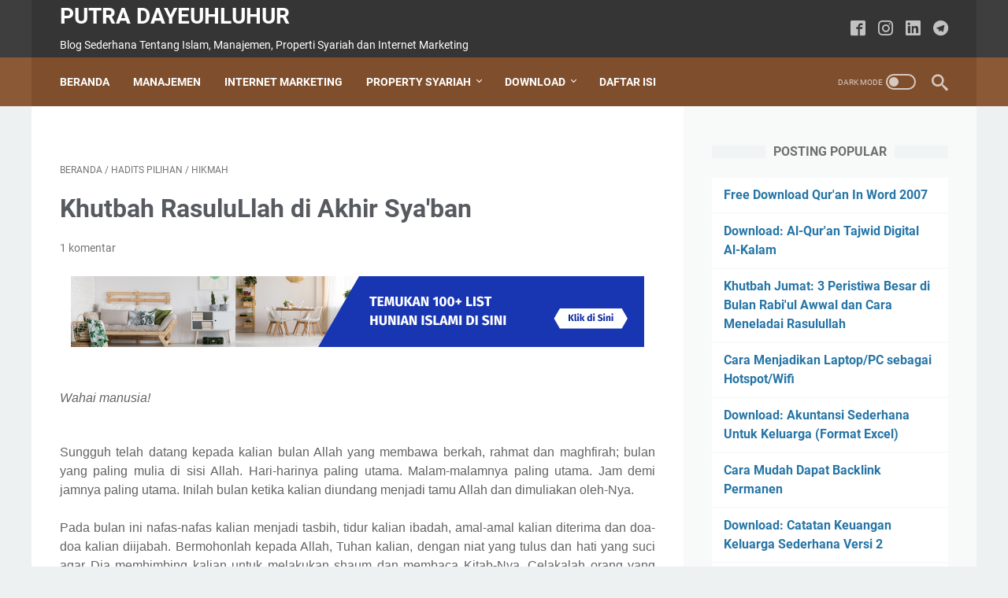

--- FILE ---
content_type: text/html; charset=utf-8
request_url: https://www.google.com/recaptcha/api2/aframe
body_size: 264
content:
<!DOCTYPE HTML><html><head><meta http-equiv="content-type" content="text/html; charset=UTF-8"></head><body><script nonce="yVLgnbMk3bsVed5OY7cvpA">/** Anti-fraud and anti-abuse applications only. See google.com/recaptcha */ try{var clients={'sodar':'https://pagead2.googlesyndication.com/pagead/sodar?'};window.addEventListener("message",function(a){try{if(a.source===window.parent){var b=JSON.parse(a.data);var c=clients[b['id']];if(c){var d=document.createElement('img');d.src=c+b['params']+'&rc='+(localStorage.getItem("rc::a")?sessionStorage.getItem("rc::b"):"");window.document.body.appendChild(d);sessionStorage.setItem("rc::e",parseInt(sessionStorage.getItem("rc::e")||0)+1);localStorage.setItem("rc::h",'1769000043116');}}}catch(b){}});window.parent.postMessage("_grecaptcha_ready", "*");}catch(b){}</script></body></html>

--- FILE ---
content_type: text/javascript; charset=UTF-8
request_url: https://www.putra-dayeuhluhur.com/feeds/posts/summary/-/Hadits%20Pilihan?alt=json-in-script&callback=bacaJuga&max-results=5
body_size: 3961
content:
// API callback
bacaJuga({"version":"1.0","encoding":"UTF-8","feed":{"xmlns":"http://www.w3.org/2005/Atom","xmlns$openSearch":"http://a9.com/-/spec/opensearchrss/1.0/","xmlns$blogger":"http://schemas.google.com/blogger/2008","xmlns$georss":"http://www.georss.org/georss","xmlns$gd":"http://schemas.google.com/g/2005","xmlns$thr":"http://purl.org/syndication/thread/1.0","id":{"$t":"tag:blogger.com,1999:blog-1267652131552218581"},"updated":{"$t":"2026-01-15T20:16:03.619+07:00"},"category":[{"term":"KPR Syariah"},{"term":"Properti Syariah"},{"term":"Tips Beli Rumah"},{"term":"Info-Info"},{"term":"Internet Marketing"},{"term":"Lain-Lain"},{"term":"Manajemen"},{"term":"Tsaqafah"},{"term":"Bisnis"},{"term":"Hikmah"},{"term":"Tips Bisnis"},{"term":"Download"},{"term":"Soal-Jawab"},{"term":"Sejarah"},{"term":"Property Syariah"},{"term":"Kritik Pemikiran"},{"term":"Ekonomi"},{"term":"Hadits Pilihan"},{"term":"Tokoh"},{"term":"Properti"},{"term":"Promosi"},{"term":"Politik"},{"term":"Syariah"},{"term":"Tips Komputer"},{"term":"Khilafah"},{"term":"Pergaulan"},{"term":"Bisnis Online"},{"term":"Ekonomi Islam"},{"term":"Aqidah"},{"term":"Dayeuhluhur"},{"term":"Desain Rumah"},{"term":"Digital Marketing"},{"term":"Entrepreneurship"},{"term":"Khutbah Jumat"},{"term":"Rumah Minimalis"},{"term":"Akuntansi keluarga"},{"term":"Artikel"},{"term":"Google Adsense"},{"term":"Info Daerah"},{"term":"Investasi Properti"},{"term":"Istilah"},{"term":"Pancasila"},{"term":"Tafsir Ayat Pilihan"},{"term":"Zidna 'Izz Tsabit al-Fatih"},{"term":"djvu viewer"},{"term":"gratis"},{"term":"islam"},{"term":"youtube"},{"term":"AI"},{"term":"Bangunan Islam"},{"term":"Chirpstory"},{"term":"Cilacap"},{"term":"Connetify me"},{"term":"Definisi Islam"},{"term":"Dosa Jariyah"},{"term":"Download fii zhilalil quran"},{"term":"Email Marketing"},{"term":"Fii Dhilalil Quran"},{"term":"Fintech"},{"term":"HP"},{"term":"Hati-hati IBC"},{"term":"Hati-hati mlm"},{"term":"Hosting"},{"term":"Hotspot"},{"term":"IBC"},{"term":"IKLAN"},{"term":"Ilmu"},{"term":"Imam Syafi'i"},{"term":"IndoBoClub"},{"term":"Islam Kaffah"},{"term":"Ismail Yusanto"},{"term":"Istambul"},{"term":"Jasa"},{"term":"Konstantinopel"},{"term":"Koran"},{"term":"Kultwit"},{"term":"Levidio"},{"term":"Levidio The Feed"},{"term":"MLM"},{"term":"Marketing"},{"term":"Mehmed II"},{"term":"Muktamar Khilafah"},{"term":"Nasihat"},{"term":"Non Muslim"},{"term":"Opini"},{"term":"Produk"},{"term":"Quran Seluler"},{"term":"RUU"},{"term":"SEO"},{"term":"Said Hawwa"},{"term":"Sayyid Qutb"},{"term":"Shoutul Khilafah"},{"term":"Suriah"},{"term":"Survey Syariah"},{"term":"Ta'rif Islam"},{"term":"Tafsir"},{"term":"Telegram"},{"term":"Umroh"},{"term":"Veo 3"},{"term":"Video Marketing"},{"term":"Wifi"},{"term":"Youtube Muktamar Khilafah"},{"term":"akhir zaman"},{"term":"akun otomatis"},{"term":"al Umm"},{"term":"al-Quran"},{"term":"al-Umm"},{"term":"android"},{"term":"aplikasi islami"},{"term":"aurat"},{"term":"bid'ah"},{"term":"bidah"},{"term":"dakwah dunia maya"},{"term":"definisi bid'ah"},{"term":"eksploitasi perempuan"},{"term":"facebook"},{"term":"format excel"},{"term":"free downoad"},{"term":"hti"},{"term":"ikhtilaf bid'ah"},{"term":"indonesia"},{"term":"islam memandang miss world"},{"term":"jayalah Khilafah MP3"},{"term":"jepang"},{"term":"jihad"},{"term":"kamus"},{"term":"kamus al-munawir"},{"term":"khilafah mp3"},{"term":"khotbah robiul awal pdf"},{"term":"khutbah jumat bulan rabiul awal"},{"term":"khutbah jumat tentang maulid nabi muhammad saw"},{"term":"kontroversi miss world"},{"term":"missworld"},{"term":"nasyid"},{"term":"nasyid mp33"},{"term":"otomatis share"},{"term":"penipuan"},{"term":"penjajahan jepang"},{"term":"perang dunia"},{"term":"perbedaan bid'ah"},{"term":"perbedaan ilmu dan tsaqafah"},{"term":"perjuangan"},{"term":"powerpoint"},{"term":"puasa"},{"term":"ramadhan"},{"term":"robot twitter"},{"term":"romawi"},{"term":"syaikh al-'Arifi"},{"term":"syakhshiyah"},{"term":"twitter"},{"term":"ulama"}],"title":{"type":"text","$t":"Putra Dayeuhluhur"},"subtitle":{"type":"html","$t":"Blog Sederhana Tentang Islam, Manajemen, Properti Syariah dan Internet Marketing"},"link":[{"rel":"http://schemas.google.com/g/2005#feed","type":"application/atom+xml","href":"https:\/\/www.putra-dayeuhluhur.com\/feeds\/posts\/summary"},{"rel":"self","type":"application/atom+xml","href":"https:\/\/www.blogger.com\/feeds\/1267652131552218581\/posts\/summary\/-\/Hadits+Pilihan?alt=json-in-script\u0026max-results=5"},{"rel":"alternate","type":"text/html","href":"https:\/\/www.putra-dayeuhluhur.com\/search\/label\/Hadits%20Pilihan"},{"rel":"hub","href":"http://pubsubhubbub.appspot.com/"},{"rel":"next","type":"application/atom+xml","href":"https:\/\/www.blogger.com\/feeds\/1267652131552218581\/posts\/summary\/-\/Hadits+Pilihan\/-\/Hadits+Pilihan?alt=json-in-script\u0026start-index=6\u0026max-results=5"}],"author":[{"name":{"$t":"Unknown"},"email":{"$t":"noreply@blogger.com"},"gd$image":{"rel":"http://schemas.google.com/g/2005#thumbnail","width":"16","height":"16","src":"https:\/\/img1.blogblog.com\/img\/b16-rounded.gif"}}],"generator":{"version":"7.00","uri":"http://www.blogger.com","$t":"Blogger"},"openSearch$totalResults":{"$t":"10"},"openSearch$startIndex":{"$t":"1"},"openSearch$itemsPerPage":{"$t":"5"},"entry":[{"id":{"$t":"tag:blogger.com,1999:blog-1267652131552218581.post-5234504484125480872"},"published":{"$t":"2015-01-22T09:54:00.000+07:00"},"updated":{"$t":"2015-01-22T10:06:39.273+07:00"},"category":[{"scheme":"http://www.blogger.com/atom/ns#","term":"Hadits Pilihan"}],"title":{"type":"text","$t":"Ambillah yang Mudah dan Jangan Persulit Diri Sendiri"},"summary":{"type":"text","$t":"\n\n\n\nSyarah Hadits Arba'in: Mengambil yang mudah dan tidak mempersulit diri sendiri\n\n\n\nعَنْ أَبِي هُرَيْرَةَ عَبْدِ الرَّحْمَنِ بْنِ صَخْرٍ\nرَضِيَ الله عَنْهُ قَالَ: سَمِعْتُ رَسُوْلَ اللهِ صلى الله عليه وسلم يَقُوْلُ:\nمَا نَهَيْتُكُمْ عَنْهُ فَاجْتَنِبُوهُ وَمَا أَمَرْتُكُمْ بِهِ فأْتُوا مِنْهُ\nمَا اسْتَطَعْتُمْ؛ فَإِنَّمَا أَهْلَكَ الَّذِيْنَ مِنْ قَبْلِكُمْ كَثْرَةُ\nمَسَائِلِهِمْ "},"link":[{"rel":"replies","type":"application/atom+xml","href":"https:\/\/www.putra-dayeuhluhur.com\/feeds\/5234504484125480872\/comments\/default","title":"Posting Komentar"},{"rel":"replies","type":"text/html","href":"https:\/\/www.putra-dayeuhluhur.com\/2015\/01\/ambillah-yang-mudah-dan-jangan-persulit.html#comment-form","title":"0 Komentar"},{"rel":"edit","type":"application/atom+xml","href":"https:\/\/www.blogger.com\/feeds\/1267652131552218581\/posts\/default\/5234504484125480872"},{"rel":"self","type":"application/atom+xml","href":"https:\/\/www.blogger.com\/feeds\/1267652131552218581\/posts\/default\/5234504484125480872"},{"rel":"alternate","type":"text/html","href":"https:\/\/www.putra-dayeuhluhur.com\/2015\/01\/ambillah-yang-mudah-dan-jangan-persulit.html","title":"Ambillah yang Mudah dan Jangan Persulit Diri Sendiri"}],"author":[{"name":{"$t":"Unknown"},"email":{"$t":"noreply@blogger.com"},"gd$image":{"rel":"http://schemas.google.com/g/2005#thumbnail","width":"16","height":"16","src":"https:\/\/img1.blogblog.com\/img\/b16-rounded.gif"}}],"media$thumbnail":{"xmlns$media":"http://search.yahoo.com/mrss/","url":"https:\/\/blogger.googleusercontent.com\/img\/b\/R29vZ2xl\/AVvXsEhwbtG78Xs5LSGn3MokfycDJ-oA5t6jdy5-eFOk0IaI612UdIZ8Duf6FVZ8HtUAA0ibn7g5ctbuvGwSSmeWJ1bIFKV2jC-kuCCkaZqx4Ky-FoZNt7pW-O6iR5qvdoUymDPJKUgOwn5zexKy\/s72-c\/islam+sempurna.jpg","height":"72","width":"72"},"thr$total":{"$t":"0"}},{"id":{"$t":"tag:blogger.com,1999:blog-1267652131552218581.post-1885644897609853439"},"published":{"$t":"2014-02-08T14:46:00.000+07:00"},"updated":{"$t":"2014-02-08T14:49:41.882+07:00"},"category":[{"scheme":"http://www.blogger.com/atom/ns#","term":"Ekonomi"},{"scheme":"http://www.blogger.com/atom/ns#","term":"Hadits Pilihan"}],"title":{"type":"text","$t":"Haram Menjual Barang Haram"},"summary":{"type":"text","$t":"\n\nعَنْ جَابِرِ بْنِ عَبْدِ اللهِ صلى الله عليه وسلم أَنَّهُ سَمِعَ رَسُوْلَ اللهِ صلى الله عليه وسلم يَقُولُ عَامَ الْفَتْحِ، وَهُوَ بِمَكَّةَ [إِنَّ اللهَ وَرَسُوْلَهُ حَرَّمَ بَيْعَ الْخَمْرِ وَالْمَيْتَةِ وَالْخِنْزِيْرِ وَاْلأَصْنَامِ]. فَقِيْلَ يَا رَسُوْلَ اللهِ، أَرَأْيْتَ شُحُوْمَ الْمَيْتَةِ فَإِنَّهَا يُطْلَى بِهَا السُّفُنُ، وَيُدْهَنُ بِهَا الْجُلُوْدُ، وَيَسْتَصْبِحُ بِهَا النَّاسُ. "},"link":[{"rel":"replies","type":"application/atom+xml","href":"https:\/\/www.putra-dayeuhluhur.com\/feeds\/1885644897609853439\/comments\/default","title":"Posting Komentar"},{"rel":"replies","type":"text/html","href":"https:\/\/www.putra-dayeuhluhur.com\/2014\/02\/haram-menjual-barang-haram.html#comment-form","title":"3 Komentar"},{"rel":"edit","type":"application/atom+xml","href":"https:\/\/www.blogger.com\/feeds\/1267652131552218581\/posts\/default\/1885644897609853439"},{"rel":"self","type":"application/atom+xml","href":"https:\/\/www.blogger.com\/feeds\/1267652131552218581\/posts\/default\/1885644897609853439"},{"rel":"alternate","type":"text/html","href":"https:\/\/www.putra-dayeuhluhur.com\/2014\/02\/haram-menjual-barang-haram.html","title":"Haram Menjual Barang Haram"}],"author":[{"name":{"$t":"Unknown"},"email":{"$t":"noreply@blogger.com"},"gd$image":{"rel":"http://schemas.google.com/g/2005#thumbnail","width":"16","height":"16","src":"https:\/\/img1.blogblog.com\/img\/b16-rounded.gif"}}],"media$thumbnail":{"xmlns$media":"http://search.yahoo.com/mrss/","url":"http:\/\/4.bp.blogspot.com\/-JqUpmsiTPxw\/UvXd6ItS-FI\/AAAAAAAAGIE\/LWx1le9POQ0\/s72-c\/haram+menjual+barang+haram.jpg","height":"72","width":"72"},"thr$total":{"$t":"3"}},{"id":{"$t":"tag:blogger.com,1999:blog-1267652131552218581.post-7530366028939106251"},"published":{"$t":"2012-07-11T08:39:00.000+07:00"},"updated":{"$t":"2016-05-28T14:07:13.231+07:00"},"category":[{"scheme":"http://www.blogger.com/atom/ns#","term":"Hadits Pilihan"},{"scheme":"http://www.blogger.com/atom/ns#","term":"Hikmah"}],"title":{"type":"text","$t":"Khutbah RasuluLlah di Akhir Sya'ban"},"summary":{"type":"text","$t":"\n\n\nWahai manusia!\n\n\n\n\n\n\nSungguh telah datang kepada kalian bulan Allah yang membawa berkah, rahmat dan\nmaghfirah; bulan yang paling mulia di sisi Allah. Hari-harinya paling utama.\nMalam-malamnya paling utama. Jam demi jamnya paling utama. Inilah bulan ketika\nkalian diundang menjadi tamu Allah dan dimuliakan oleh-Nya.\n\n\n\n\nPada bulan ini nafas-nafas kalian menjadi tasbih, tidur kalian ibadah,\n"},"link":[{"rel":"replies","type":"application/atom+xml","href":"https:\/\/www.putra-dayeuhluhur.com\/feeds\/7530366028939106251\/comments\/default","title":"Posting Komentar"},{"rel":"replies","type":"text/html","href":"https:\/\/www.putra-dayeuhluhur.com\/2012\/07\/khutbah-rasulullah-di-akhir-syaban.html#comment-form","title":"1 Komentar"},{"rel":"edit","type":"application/atom+xml","href":"https:\/\/www.blogger.com\/feeds\/1267652131552218581\/posts\/default\/7530366028939106251"},{"rel":"self","type":"application/atom+xml","href":"https:\/\/www.blogger.com\/feeds\/1267652131552218581\/posts\/default\/7530366028939106251"},{"rel":"alternate","type":"text/html","href":"https:\/\/www.putra-dayeuhluhur.com\/2012\/07\/khutbah-rasulullah-di-akhir-syaban.html","title":"Khutbah RasuluLlah di Akhir Sya'ban"}],"author":[{"name":{"$t":"Unknown"},"email":{"$t":"noreply@blogger.com"},"gd$image":{"rel":"http://schemas.google.com/g/2005#thumbnail","width":"16","height":"16","src":"https:\/\/img1.blogblog.com\/img\/b16-rounded.gif"}}],"thr$total":{"$t":"1"}},{"id":{"$t":"tag:blogger.com,1999:blog-1267652131552218581.post-4791317201724364801"},"published":{"$t":"2012-06-28T15:13:00.004+07:00"},"updated":{"$t":"2012-06-28T15:15:08.312+07:00"},"category":[{"scheme":"http://www.blogger.com/atom/ns#","term":"Hadits Pilihan"}],"title":{"type":"text","$t":"7 Amalan yang Pahalanya Terus Mengalir"},"summary":{"type":"text","$t":"\n\n\nDari Abu Hurairah menerangkan bahwa Rasulullah SAW bersabda, \"Apabila anak Adam (manusia) wafat, maka terputuslah semua (pahala) amal perbuatannya kecuali tiga macam perbuatan, yaitu sedekah jariah, ilmu yang berman faat, dan anak saleh yang mendoakannya\" (HR. Muslim).\n\n\n\nSelain dari ketiga jenis perbuatan di atas, ada lagi beberapa macam perbuatan yang tergolong dalam amal jariyah.\u0026nbsp;Dalam"},"link":[{"rel":"replies","type":"application/atom+xml","href":"https:\/\/www.putra-dayeuhluhur.com\/feeds\/4791317201724364801\/comments\/default","title":"Posting Komentar"},{"rel":"replies","type":"text/html","href":"https:\/\/www.putra-dayeuhluhur.com\/2012\/06\/7-amalan-yang-pahalanya-terus-mengalir.html#comment-form","title":"1 Komentar"},{"rel":"edit","type":"application/atom+xml","href":"https:\/\/www.blogger.com\/feeds\/1267652131552218581\/posts\/default\/4791317201724364801"},{"rel":"self","type":"application/atom+xml","href":"https:\/\/www.blogger.com\/feeds\/1267652131552218581\/posts\/default\/4791317201724364801"},{"rel":"alternate","type":"text/html","href":"https:\/\/www.putra-dayeuhluhur.com\/2012\/06\/7-amalan-yang-pahalanya-terus-mengalir.html","title":"7 Amalan yang Pahalanya Terus Mengalir"}],"author":[{"name":{"$t":"Unknown"},"email":{"$t":"noreply@blogger.com"},"gd$image":{"rel":"http://schemas.google.com/g/2005#thumbnail","width":"16","height":"16","src":"https:\/\/img1.blogblog.com\/img\/b16-rounded.gif"}}],"thr$total":{"$t":"1"}},{"id":{"$t":"tag:blogger.com,1999:blog-1267652131552218581.post-755663263588875383"},"published":{"$t":"2012-05-15T09:39:00.000+07:00"},"updated":{"$t":"2012-05-15T09:49:40.075+07:00"},"category":[{"scheme":"http://www.blogger.com/atom/ns#","term":"Hadits Pilihan"}],"title":{"type":"text","$t":"Berpegang Teguh Pada Al Qur’an dan As Sunnah"},"summary":{"type":"text","$t":"\n\n\n\n(Al-Arba’un an-Nawawiyah, Hadis ke-28)\n\nعَن العِرْبَاض بنِ سَارِيَةَ\u0026nbsp;رضي الله عَنْهُمَا قالَ: وَعَظَنَا رَسُوْلُ اللهِ صَلَّ اللهُ عَلَيْهِ وَ سَلَّمَ مَوعِظَةً، وَجِلَتْ مِنْهَا القُلُوْبُ، وذَرَفَتْ مِنْهَا العُيُوْنُ، فَقُلْنَا: يَا رَسُوْلَ اللهِ، كأنَّها مَوعِظَةُ مُوَدِّعٍ، فأوْصِنا، قال: أُوْصِيْكُمْ بِتَقْوَى اللهِ، وَالسَّمْعِ وَالطَّاعَةِ، وَإِنْ تَأَمَّرَ عَلَيْكُمْ عَبْدٌ، "},"link":[{"rel":"replies","type":"application/atom+xml","href":"https:\/\/www.putra-dayeuhluhur.com\/feeds\/755663263588875383\/comments\/default","title":"Posting Komentar"},{"rel":"replies","type":"text/html","href":"https:\/\/www.putra-dayeuhluhur.com\/2012\/05\/erpegang-teguh-pada-al-quran-dan-as.html#comment-form","title":"1 Komentar"},{"rel":"edit","type":"application/atom+xml","href":"https:\/\/www.blogger.com\/feeds\/1267652131552218581\/posts\/default\/755663263588875383"},{"rel":"self","type":"application/atom+xml","href":"https:\/\/www.blogger.com\/feeds\/1267652131552218581\/posts\/default\/755663263588875383"},{"rel":"alternate","type":"text/html","href":"https:\/\/www.putra-dayeuhluhur.com\/2012\/05\/erpegang-teguh-pada-al-quran-dan-as.html","title":"Berpegang Teguh Pada Al Qur’an dan As Sunnah"}],"author":[{"name":{"$t":"Unknown"},"email":{"$t":"noreply@blogger.com"},"gd$image":{"rel":"http://schemas.google.com/g/2005#thumbnail","width":"16","height":"16","src":"https:\/\/img1.blogblog.com\/img\/b16-rounded.gif"}}],"thr$total":{"$t":"1"}}]}});

--- FILE ---
content_type: text/javascript; charset=UTF-8
request_url: https://www.putra-dayeuhluhur.com/feeds/posts/summary/-/Hikmah?alt=json-in-script&orderby=updated&max-results=0&callback=msRandomIndex
body_size: 1442
content:
// API callback
msRandomIndex({"version":"1.0","encoding":"UTF-8","feed":{"xmlns":"http://www.w3.org/2005/Atom","xmlns$openSearch":"http://a9.com/-/spec/opensearchrss/1.0/","xmlns$blogger":"http://schemas.google.com/blogger/2008","xmlns$georss":"http://www.georss.org/georss","xmlns$gd":"http://schemas.google.com/g/2005","xmlns$thr":"http://purl.org/syndication/thread/1.0","id":{"$t":"tag:blogger.com,1999:blog-1267652131552218581"},"updated":{"$t":"2026-01-15T20:16:03.619+07:00"},"category":[{"term":"KPR Syariah"},{"term":"Properti Syariah"},{"term":"Tips Beli Rumah"},{"term":"Info-Info"},{"term":"Internet Marketing"},{"term":"Lain-Lain"},{"term":"Manajemen"},{"term":"Tsaqafah"},{"term":"Bisnis"},{"term":"Hikmah"},{"term":"Tips Bisnis"},{"term":"Download"},{"term":"Soal-Jawab"},{"term":"Sejarah"},{"term":"Property Syariah"},{"term":"Kritik Pemikiran"},{"term":"Ekonomi"},{"term":"Hadits Pilihan"},{"term":"Tokoh"},{"term":"Properti"},{"term":"Promosi"},{"term":"Politik"},{"term":"Syariah"},{"term":"Tips Komputer"},{"term":"Khilafah"},{"term":"Pergaulan"},{"term":"Bisnis Online"},{"term":"Ekonomi Islam"},{"term":"Aqidah"},{"term":"Dayeuhluhur"},{"term":"Desain Rumah"},{"term":"Digital Marketing"},{"term":"Entrepreneurship"},{"term":"Khutbah Jumat"},{"term":"Rumah Minimalis"},{"term":"Akuntansi keluarga"},{"term":"Artikel"},{"term":"Google Adsense"},{"term":"Info Daerah"},{"term":"Investasi Properti"},{"term":"Istilah"},{"term":"Pancasila"},{"term":"Tafsir Ayat Pilihan"},{"term":"Zidna 'Izz Tsabit al-Fatih"},{"term":"djvu viewer"},{"term":"gratis"},{"term":"islam"},{"term":"youtube"},{"term":"AI"},{"term":"Bangunan Islam"},{"term":"Chirpstory"},{"term":"Cilacap"},{"term":"Connetify me"},{"term":"Definisi Islam"},{"term":"Dosa Jariyah"},{"term":"Download fii zhilalil quran"},{"term":"Email Marketing"},{"term":"Fii Dhilalil Quran"},{"term":"Fintech"},{"term":"HP"},{"term":"Hati-hati IBC"},{"term":"Hati-hati mlm"},{"term":"Hosting"},{"term":"Hotspot"},{"term":"IBC"},{"term":"IKLAN"},{"term":"Ilmu"},{"term":"Imam Syafi'i"},{"term":"IndoBoClub"},{"term":"Islam Kaffah"},{"term":"Ismail Yusanto"},{"term":"Istambul"},{"term":"Jasa"},{"term":"Konstantinopel"},{"term":"Koran"},{"term":"Kultwit"},{"term":"Levidio"},{"term":"Levidio The Feed"},{"term":"MLM"},{"term":"Marketing"},{"term":"Mehmed II"},{"term":"Muktamar Khilafah"},{"term":"Nasihat"},{"term":"Non Muslim"},{"term":"Opini"},{"term":"Produk"},{"term":"Quran Seluler"},{"term":"RUU"},{"term":"SEO"},{"term":"Said Hawwa"},{"term":"Sayyid Qutb"},{"term":"Shoutul Khilafah"},{"term":"Suriah"},{"term":"Survey Syariah"},{"term":"Ta'rif Islam"},{"term":"Tafsir"},{"term":"Telegram"},{"term":"Umroh"},{"term":"Veo 3"},{"term":"Video Marketing"},{"term":"Wifi"},{"term":"Youtube Muktamar Khilafah"},{"term":"akhir zaman"},{"term":"akun otomatis"},{"term":"al Umm"},{"term":"al-Quran"},{"term":"al-Umm"},{"term":"android"},{"term":"aplikasi islami"},{"term":"aurat"},{"term":"bid'ah"},{"term":"bidah"},{"term":"dakwah dunia maya"},{"term":"definisi bid'ah"},{"term":"eksploitasi perempuan"},{"term":"facebook"},{"term":"format excel"},{"term":"free downoad"},{"term":"hti"},{"term":"ikhtilaf bid'ah"},{"term":"indonesia"},{"term":"islam memandang miss world"},{"term":"jayalah Khilafah MP3"},{"term":"jepang"},{"term":"jihad"},{"term":"kamus"},{"term":"kamus al-munawir"},{"term":"khilafah mp3"},{"term":"khotbah robiul awal pdf"},{"term":"khutbah jumat bulan rabiul awal"},{"term":"khutbah jumat tentang maulid nabi muhammad saw"},{"term":"kontroversi miss world"},{"term":"missworld"},{"term":"nasyid"},{"term":"nasyid mp33"},{"term":"otomatis share"},{"term":"penipuan"},{"term":"penjajahan jepang"},{"term":"perang dunia"},{"term":"perbedaan bid'ah"},{"term":"perbedaan ilmu dan tsaqafah"},{"term":"perjuangan"},{"term":"powerpoint"},{"term":"puasa"},{"term":"ramadhan"},{"term":"robot twitter"},{"term":"romawi"},{"term":"syaikh al-'Arifi"},{"term":"syakhshiyah"},{"term":"twitter"},{"term":"ulama"}],"title":{"type":"text","$t":"Putra Dayeuhluhur"},"subtitle":{"type":"html","$t":"Blog Sederhana Tentang Islam, Manajemen, Properti Syariah dan Internet Marketing"},"link":[{"rel":"http://schemas.google.com/g/2005#feed","type":"application/atom+xml","href":"https:\/\/www.putra-dayeuhluhur.com\/feeds\/posts\/summary"},{"rel":"self","type":"application/atom+xml","href":"https:\/\/www.blogger.com\/feeds\/1267652131552218581\/posts\/summary\/-\/Hikmah?alt=json-in-script\u0026max-results=0\u0026orderby=updated"},{"rel":"alternate","type":"text/html","href":"https:\/\/www.putra-dayeuhluhur.com\/search\/label\/Hikmah"},{"rel":"hub","href":"http://pubsubhubbub.appspot.com/"}],"author":[{"name":{"$t":"Unknown"},"email":{"$t":"noreply@blogger.com"},"gd$image":{"rel":"http://schemas.google.com/g/2005#thumbnail","width":"16","height":"16","src":"https:\/\/img1.blogblog.com\/img\/b16-rounded.gif"}}],"generator":{"version":"7.00","uri":"http://www.blogger.com","$t":"Blogger"},"openSearch$totalResults":{"$t":"22"},"openSearch$startIndex":{"$t":"1"},"openSearch$itemsPerPage":{"$t":"0"}}});

--- FILE ---
content_type: text/javascript; charset=UTF-8
request_url: https://www.putra-dayeuhluhur.com/feeds/posts/default/-/Hikmah?alt=json-in-script&orderby=updated&start-index=17&max-results=5&callback=msRelatedPosts
body_size: 13489
content:
// API callback
msRelatedPosts({"version":"1.0","encoding":"UTF-8","feed":{"xmlns":"http://www.w3.org/2005/Atom","xmlns$openSearch":"http://a9.com/-/spec/opensearchrss/1.0/","xmlns$blogger":"http://schemas.google.com/blogger/2008","xmlns$georss":"http://www.georss.org/georss","xmlns$gd":"http://schemas.google.com/g/2005","xmlns$thr":"http://purl.org/syndication/thread/1.0","id":{"$t":"tag:blogger.com,1999:blog-1267652131552218581"},"updated":{"$t":"2026-01-15T20:16:03.619+07:00"},"category":[{"term":"KPR Syariah"},{"term":"Properti Syariah"},{"term":"Tips Beli Rumah"},{"term":"Info-Info"},{"term":"Internet Marketing"},{"term":"Lain-Lain"},{"term":"Manajemen"},{"term":"Tsaqafah"},{"term":"Bisnis"},{"term":"Hikmah"},{"term":"Tips Bisnis"},{"term":"Download"},{"term":"Soal-Jawab"},{"term":"Sejarah"},{"term":"Property Syariah"},{"term":"Kritik Pemikiran"},{"term":"Ekonomi"},{"term":"Hadits Pilihan"},{"term":"Tokoh"},{"term":"Properti"},{"term":"Promosi"},{"term":"Politik"},{"term":"Syariah"},{"term":"Tips Komputer"},{"term":"Khilafah"},{"term":"Pergaulan"},{"term":"Bisnis Online"},{"term":"Ekonomi Islam"},{"term":"Aqidah"},{"term":"Dayeuhluhur"},{"term":"Desain Rumah"},{"term":"Digital Marketing"},{"term":"Entrepreneurship"},{"term":"Khutbah Jumat"},{"term":"Rumah Minimalis"},{"term":"Akuntansi keluarga"},{"term":"Artikel"},{"term":"Google Adsense"},{"term":"Info Daerah"},{"term":"Investasi Properti"},{"term":"Istilah"},{"term":"Pancasila"},{"term":"Tafsir Ayat Pilihan"},{"term":"Zidna 'Izz Tsabit al-Fatih"},{"term":"djvu viewer"},{"term":"gratis"},{"term":"islam"},{"term":"youtube"},{"term":"AI"},{"term":"Bangunan Islam"},{"term":"Chirpstory"},{"term":"Cilacap"},{"term":"Connetify me"},{"term":"Definisi Islam"},{"term":"Dosa Jariyah"},{"term":"Download fii zhilalil quran"},{"term":"Email Marketing"},{"term":"Fii Dhilalil Quran"},{"term":"Fintech"},{"term":"HP"},{"term":"Hati-hati IBC"},{"term":"Hati-hati mlm"},{"term":"Hosting"},{"term":"Hotspot"},{"term":"IBC"},{"term":"IKLAN"},{"term":"Ilmu"},{"term":"Imam Syafi'i"},{"term":"IndoBoClub"},{"term":"Islam Kaffah"},{"term":"Ismail Yusanto"},{"term":"Istambul"},{"term":"Jasa"},{"term":"Konstantinopel"},{"term":"Koran"},{"term":"Kultwit"},{"term":"Levidio"},{"term":"Levidio The Feed"},{"term":"MLM"},{"term":"Marketing"},{"term":"Mehmed II"},{"term":"Muktamar Khilafah"},{"term":"Nasihat"},{"term":"Non Muslim"},{"term":"Opini"},{"term":"Produk"},{"term":"Quran Seluler"},{"term":"RUU"},{"term":"SEO"},{"term":"Said Hawwa"},{"term":"Sayyid Qutb"},{"term":"Shoutul Khilafah"},{"term":"Suriah"},{"term":"Survey Syariah"},{"term":"Ta'rif Islam"},{"term":"Tafsir"},{"term":"Telegram"},{"term":"Umroh"},{"term":"Veo 3"},{"term":"Video Marketing"},{"term":"Wifi"},{"term":"Youtube Muktamar Khilafah"},{"term":"akhir zaman"},{"term":"akun otomatis"},{"term":"al Umm"},{"term":"al-Quran"},{"term":"al-Umm"},{"term":"android"},{"term":"aplikasi islami"},{"term":"aurat"},{"term":"bid'ah"},{"term":"bidah"},{"term":"dakwah dunia maya"},{"term":"definisi bid'ah"},{"term":"eksploitasi perempuan"},{"term":"facebook"},{"term":"format excel"},{"term":"free downoad"},{"term":"hti"},{"term":"ikhtilaf bid'ah"},{"term":"indonesia"},{"term":"islam memandang miss world"},{"term":"jayalah Khilafah MP3"},{"term":"jepang"},{"term":"jihad"},{"term":"kamus"},{"term":"kamus al-munawir"},{"term":"khilafah mp3"},{"term":"khotbah robiul awal pdf"},{"term":"khutbah jumat bulan rabiul awal"},{"term":"khutbah jumat tentang maulid nabi muhammad saw"},{"term":"kontroversi miss world"},{"term":"missworld"},{"term":"nasyid"},{"term":"nasyid mp33"},{"term":"otomatis share"},{"term":"penipuan"},{"term":"penjajahan jepang"},{"term":"perang dunia"},{"term":"perbedaan bid'ah"},{"term":"perbedaan ilmu dan tsaqafah"},{"term":"perjuangan"},{"term":"powerpoint"},{"term":"puasa"},{"term":"ramadhan"},{"term":"robot twitter"},{"term":"romawi"},{"term":"syaikh al-'Arifi"},{"term":"syakhshiyah"},{"term":"twitter"},{"term":"ulama"}],"title":{"type":"text","$t":"Putra Dayeuhluhur"},"subtitle":{"type":"html","$t":"Blog Sederhana Tentang Islam, Manajemen, Properti Syariah dan Internet Marketing"},"link":[{"rel":"http://schemas.google.com/g/2005#feed","type":"application/atom+xml","href":"https:\/\/www.putra-dayeuhluhur.com\/feeds\/posts\/default"},{"rel":"self","type":"application/atom+xml","href":"https:\/\/www.blogger.com\/feeds\/1267652131552218581\/posts\/default\/-\/Hikmah?alt=json-in-script\u0026start-index=17\u0026max-results=5\u0026orderby=updated"},{"rel":"alternate","type":"text/html","href":"https:\/\/www.putra-dayeuhluhur.com\/search\/label\/Hikmah"},{"rel":"hub","href":"http://pubsubhubbub.appspot.com/"},{"rel":"previous","type":"application/atom+xml","href":"https:\/\/www.blogger.com\/feeds\/1267652131552218581\/posts\/default\/-\/Hikmah\/-\/Hikmah?alt=json-in-script\u0026start-index=12\u0026max-results=5\u0026orderby=updated"},{"rel":"next","type":"application/atom+xml","href":"https:\/\/www.blogger.com\/feeds\/1267652131552218581\/posts\/default\/-\/Hikmah\/-\/Hikmah?alt=json-in-script\u0026start-index=22\u0026max-results=5\u0026orderby=updated"}],"author":[{"name":{"$t":"Unknown"},"email":{"$t":"noreply@blogger.com"},"gd$image":{"rel":"http://schemas.google.com/g/2005#thumbnail","width":"16","height":"16","src":"https:\/\/img1.blogblog.com\/img\/b16-rounded.gif"}}],"generator":{"version":"7.00","uri":"http://www.blogger.com","$t":"Blogger"},"openSearch$totalResults":{"$t":"22"},"openSearch$startIndex":{"$t":"17"},"openSearch$itemsPerPage":{"$t":"5"},"entry":[{"id":{"$t":"tag:blogger.com,1999:blog-1267652131552218581.post-6861517502239332099"},"published":{"$t":"2011-09-18T06:13:00.000+07:00"},"updated":{"$t":"2011-09-18T06:13:24.987+07:00"},"category":[{"scheme":"http://www.blogger.com/atom/ns#","term":"Hikmah"}],"title":{"type":"text","$t":"Mimpi Para Ulama Bukan Sembarang Mimpi"},"content":{"type":"html","$t":"\u003Cdiv dir=\"ltr\" style=\"text-align: left;\" trbidi=\"on\"\u003E\n\u003Cdiv style=\"font-family: Georgia,\u0026quot;Times New Roman\u0026quot;,serif; text-align: justify;\"\u003E\nMimpi dalam bahasa Arab disebut dengan istilah \u003Cem\u003Eal-hulmu\u003C\/em\u003E (jamaknya : \u003Cem\u003Eal-ahlaam\u003C\/em\u003E), atau \u003Cem\u003Eal-manaam\u003C\/em\u003E, atau \u003Cem\u003Eal-ru`yaa\u003C\/em\u003E. Definisi mimpi adalah apa yang dilihat oleh orang yang bermimpi dalam tidurnya (\u003Cem\u003Emaa yaraahu al-naa`im fi naumihi\u003C\/em\u003E). (Ibrahim Anis dkk, \u003Cem\u003EAl-Mu’jamul Wasith\u003C\/em\u003E, hlm. 195; Rawwas Qal’ahjie, \u003Cem\u003EMu’jam Lughah Al-Fuqahaa’\u003C\/em\u003E, hlm. 142).\u003C\/div\u003E\n\u003Cdiv style=\"font-family: Georgia,\u0026quot;Times New Roman\u0026quot;,serif; text-align: justify;\"\u003E\n\u003Cbr \/\u003E\u003C\/div\u003E\n\u003Cdiv style=\"font-family: Georgia,\u0026quot;Times New Roman\u0026quot;,serif; text-align: justify;\"\u003E\nMenurut Syaikh Abul Abbas Ahmad bin Sulthan bin Surur dalam kitabnya \u003Cem\u003ETafsir Al-Ahlam\u003C\/em\u003E Juz I hlm.131-132, mimpi itu secara garis besar ada 2 (dua) macam. \u003Cem\u003EPertama\u003C\/em\u003E, mimpi yang benar (\u003Cem\u003Eshahih\u003C\/em\u003E),\u003C\/div\u003E\n\u003Ca name='more'\u003E\u003C\/a\u003E yaitu mimpi yang berasal dari Lauhil Mahfuzh. Misalnya, mimpi bertemu Nabi Muhammad SAW. \u003Cem\u003EKedua\u003C\/em\u003E, mimpi yang tidak benar, atau mimpi yang rusak (\u003Cem\u003Efasid\u003C\/em\u003E). Mimpi jenis kedua ada beberapa macam. Di antaranya apa yang disebut \u003Cem\u003Ehaditsun nafs\u003C\/em\u003E,\nyaitu cetusan perasaan jiwa. Misalnya orang yang dalam keadaan sadar\nmenyaksikan sesuatu, lalu dalam mimpinya dia menyaksikan sesuatu itu.\u003Cbr \/\u003E\n\u003Cdiv style=\"font-family: Georgia,\u0026quot;Times New Roman\u0026quot;,serif; text-align: justify;\"\u003E\n\u003Cbr \/\u003E\u003C\/div\u003E\n\u003Cdiv style=\"font-family: Georgia,\u0026quot;Times New Roman\u0026quot;,serif; text-align: justify;\"\u003E\nWalhasil, mimpi itu tak semuanya omong kosong. Ada mimpi yang benar (\u003Cem\u003Eshahih\u003C\/em\u003E).\nNah, bagi sebagian\u0026nbsp; orang, mimpi yang benar ini merupakan inspirasi\natau penguat motivasi untuk menghasilkan karya-karya agung (\u003Cem\u003Emagnum opus\u003C\/em\u003E)\nyang sangat monumental dan spektakuler. Para ulama tak sedikit\nmenghasilkan berbagai prestasi atau karya besar dengan inspirasi mimpi\nseperti ini.\u0026nbsp; \u0026nbsp;\u0026nbsp;\u0026nbsp;\u0026nbsp;\u0026nbsp;\u0026nbsp;\u003C\/div\u003E\n\u003Cdiv style=\"font-family: Georgia,\u0026quot;Times New Roman\u0026quot;,serif; text-align: justify;\"\u003E\n\u003Cbr \/\u003E\u003C\/div\u003E\n\u003Cdiv style=\"font-family: Georgia,\u0026quot;Times New Roman\u0026quot;,serif; text-align: justify;\"\u003E\n\u003Cspan style=\"background-color: #fff2cc;\"\u003EImam Buwaithi\u003C\/span\u003E, seorang mujtahid\nmazhab Syafi’i, berkata,\"Imam Syafii datang kepada kami di Mesir dan\ndia banyak membantah Imam Malik. Maka akupun menuduhnya [yang\nbukan-bukan] namun aku tetap kebingungan. Aku pun\u0026nbsp; memperbanyak sholat\ndan doa dengan harapan agar Allah menunjukkan kepadaku mana dari\nkeduanya yang haq. Lalu aku melihat dalam mimpiku bahwa kebenaran ada\nbersama Imam Syafii…\" (Musthafa Abdur Razaq, \u003Cem\u003ETamhid li Tarikh Al-Falsafah Al-Islamiyah\u003C\/em\u003E, hal. 224; dikutip oleh Ahmad Nahrawi Abdus Salam, \u003Cem\u003EAl-Imam Asy-Syafii fi Madzhabaihi Al-Qadim wa Al-Jadid\u003C\/em\u003E, hal. 71).\u003C\/div\u003E\n\u003Cdiv style=\"font-family: Georgia,\u0026quot;Times New Roman\u0026quot;,serif; text-align: justify;\"\u003E\n\u003Cbr \/\u003E\u003C\/div\u003E\n\u003Cdiv style=\"font-family: Georgia,\u0026quot;Times New Roman\u0026quot;,serif; text-align: justify;\"\u003E\n\u003Cspan style=\"background-color: #fff2cc;\"\u003EImam Saifuddin Al-Amidi\u003C\/span\u003E, pengarang kitab \u003Cem\u003EAl-Ihkam fi Ushul Al-Ahkam\u003C\/em\u003E,\n\u0026nbsp;berkata,\"Aku bermimpi seakan-akan ada suara yang mengatakan,'Ini\nadalah rumah Imam Ghazali.' Aku pun masuk ke dalamnya dan aku temukan\nsebuah peti mayat (\u003Cem\u003Etabut\u003C\/em\u003E). Lalu aku buka peti itu dan aku\ndapati Imam Ghazali ada di dalamnya dengan kain kafannya, yang terbuat\ndari kain katun. Lalu aku menyingkap kafan yang menutupi wajahnya dan\naku pun menciumnya.' Ketika aku bangun, aku berkata pada diriku\nsendiri,'Adalah layak bagiku untuk menghapalkan perkataan Al-Ghazali.'\nAku pun mengambil kitab \u003Cem\u003EAl-Mustashfa \u003C\/em\u003Ekarya Imam Ghazali kemudian menghafalnya dalam waktu singkat.\" \u0026nbsp;(Saifuddin Al-Amidi, \u003Cem\u003EAl-Ihkam fi Ushul Al-Ahkam, Bab Tarjamah Al-Mu`allif\u003C\/em\u003E, Juz 1, Beirut : Darul Fikr, 1996).\u003C\/div\u003E\n\u003Cdiv style=\"font-family: Georgia,\u0026quot;Times New Roman\u0026quot;,serif; text-align: justify;\"\u003E\n\u003Cbr \/\u003E\u003C\/div\u003E\n\u003Cdiv style=\"font-family: Georgia,\u0026quot;Times New Roman\u0026quot;,serif; text-align: justify;\"\u003E\n\u003Cspan style=\"background-color: #fff2cc;\"\u003EImam Bukhari \u003C\/span\u003E(194-256 H\/810-870 M), penulis kitab hadits paling top, yaitu \u003Cem\u003EShahih Al-Bukhari\u003C\/em\u003E,\npernah berkata,\"Aku bermimpi melihat Nabi SAW, seolah-olah aku berdiri\ndi hadapannya, sambil memegang kipas yang kupergunakan untuk\nmenjaganya. Kemudian aku tanyakan mimpi itu kepada sebagian ahli ta'bir\nmimpi. Ia menjelaskan bahwa aku akan menghancurkan dan mengikis habis\nkebohongan dari hadis Rasulullah SAW. Mimpi inilah antara lain yang\nmendorongku untuk melahirkan kitab \u003Cem\u003EAl-Jami' Ash-Shahih [Shahih al-Bukhari]\u003C\/em\u003E.\" (Muhammad Muhammad Abu Syu'bah, \u003Cem\u003EKitab Hadis Sahih yang Enam (fi Rihab As-Sunnah : Al-Kutub Ash-Shihah As-Sittah\u003C\/em\u003E), Penerjemah Maulana Hasanudin, [Bogor : Pustaka Litera Antar Nusa], 1991, hal. 46).\u003C\/div\u003E\n\u003Cdiv style=\"font-family: Georgia,\u0026quot;Times New Roman\u0026quot;,serif; text-align: justify;\"\u003E\n\u003Cbr \/\u003E\u003C\/div\u003E\n\u003Cdiv style=\"font-family: Georgia,\u0026quot;Times New Roman\u0026quot;,serif; text-align: justify;\"\u003E\n\u003Cspan style=\"background-color: #fff2cc;\"\u003EImam\nTaqiyuddin An-Nabhani\u003C\/span\u003E (1909-1977), pendiri Hizbut Tahrir, suatu hari\npernah ditanya seseorang,\"Bagaimana bisa terlintas dalam benak Anda\nuntuk mendirikan Hizbut Tahrir?” Maka beliau menjawab,”Aku melihat\nRasulullah SAW dalam mimpiku, sedang aku tengah duduk sendirian di\nMasjidil Aqsha. Lalu Rasulullah SAW berkata kepadaku,'Berdirilah dan\nberkhutbahlah kepada orang-orang!' Aku pun berkata,'Bagaimana aku akan\nberkhutbah sedangkan di masjid ini tidak ada seorang pun?' Rasulullah\nSAW berkata kembali kepadaku, 'Berdirilah dan berkhutbahlah kepada\norang-orang!' Maka aku pun berdiri dan mulai berkhutbah. Tiba-tiba\norang-orang mulai berdatangan, seorang demi seorang, serombongan demi\nserombongan hingga memenuhi Masjidil Aqsha dan masjid ini pun kemudian\npenuh sesak dengan orang-orang di dalamnya.\" (http:\/\/www.alokab.com;\ndikutip oleh Muhammad Muhshin Radhi, \u003Cem\u003EHizbut Tahrir Tsaqafatuhu wa Manhajuhu fi Iqamah Daulah Al-Khilafah\u003C\/em\u003E, Baghdad : Kulliyah Ushuluddin Al-Jami’ah Al-Islamiyah, 2006, hal. 9). \u0026nbsp;\u0026nbsp;\u0026nbsp;\u003C\/div\u003E\n\u003Cdiv style=\"font-family: Georgia,\u0026quot;Times New Roman\u0026quot;,serif; text-align: justify;\"\u003E\n\u003Cbr \/\u003E\u003C\/div\u003E\n\u003Cdiv style=\"font-family: Georgia,\u0026quot;Times New Roman\u0026quot;,serif; text-align: justify;\"\u003E\n\u003Cem\u003ESubhanallah\u003C\/em\u003E,\nberkat pertolongan Allah SWT, Hizbut Tahrir kini telah tersebar luas di\nseluruh penjuru dunia. Itu bermula dari sebuah kelompok pengajian oleh\nImam Taqiyuddin An-Nabhani di sebuah pojok di Masjidil Aqsha,\nYerussalem, Palestina, tahun 1953. Kini Hizbut Tahrir terus menyebarkan\ndakwah dan perjuangannya untuk menegakkan Syariah dan Khilafah di lebih\ndari 45 negara, termasuk di Indonesia. Semoga ini adalah perwujudan dan\nmakna dari mimpi Imam Taqiyuddin An-Nabhani, \u003Cem\u003Erahimahullah\u003C\/em\u003E. Amien. [KH. M Shiddiq al-Jawi]\u0026nbsp; \u0026nbsp;\u003C\/div\u003E\n\u003Cdiv style=\"font-family: Georgia,\u0026quot;Times New Roman\u0026quot;,serif; text-align: justify;\"\u003E\n\u003Cbr \/\u003E\u003C\/div\u003E\n\u003Cdiv style=\"font-family: Georgia,\u0026quot;Times New Roman\u0026quot;,serif; text-align: justify;\"\u003E\nJakarta, 31 Juli 2011 (1 Ramadhan 1432 H)\u003C\/div\u003E\n\u003C\/div\u003E\n"},"link":[{"rel":"replies","type":"application/atom+xml","href":"https:\/\/www.putra-dayeuhluhur.com\/feeds\/6861517502239332099\/comments\/default","title":"Posting Komentar"},{"rel":"replies","type":"text/html","href":"https:\/\/www.putra-dayeuhluhur.com\/2011\/09\/mimpi-para-ulama-bukan-sembarang-mimpi.html#comment-form","title":"0 Komentar"},{"rel":"edit","type":"application/atom+xml","href":"https:\/\/www.blogger.com\/feeds\/1267652131552218581\/posts\/default\/6861517502239332099"},{"rel":"self","type":"application/atom+xml","href":"https:\/\/www.blogger.com\/feeds\/1267652131552218581\/posts\/default\/6861517502239332099"},{"rel":"alternate","type":"text/html","href":"https:\/\/www.putra-dayeuhluhur.com\/2011\/09\/mimpi-para-ulama-bukan-sembarang-mimpi.html","title":"Mimpi Para Ulama Bukan Sembarang Mimpi"}],"author":[{"name":{"$t":"Unknown"},"email":{"$t":"noreply@blogger.com"},"gd$image":{"rel":"http://schemas.google.com/g/2005#thumbnail","width":"16","height":"16","src":"https:\/\/img1.blogblog.com\/img\/b16-rounded.gif"}}],"thr$total":{"$t":"0"}},{"id":{"$t":"tag:blogger.com,1999:blog-1267652131552218581.post-8718255268706672104"},"published":{"$t":"2011-05-17T06:37:00.000+07:00"},"updated":{"$t":"2011-05-17T06:42:24.082+07:00"},"category":[{"scheme":"http://www.blogger.com/atom/ns#","term":"Hikmah"}],"title":{"type":"text","$t":"Tunduk dan Pasrah kepada Allah SWT"},"content":{"type":"html","$t":"\u003Cdiv dir=\"ltr\" style=\"text-align: left;\" trbidi=\"on\"\u003E\u003Cm:smallfrac m:val=\"off\"\u003E    \u003Cm:dispdef\u003E    \u003Cm:lmargin m:val=\"0\"\u003E    \u003Cm:rmargin m:val=\"0\"\u003E    \u003Cm:defjc m:val=\"centerGroup\"\u003E    \u003Cm:wrapindent m:val=\"1440\"\u003E    \u003Cm:intlim m:val=\"subSup\"\u003E    \u003Cm:narylim m:val=\"undOvr\"\u003E   \u003C\/m:narylim\u003E\u003C\/m:intlim\u003E \u003C\/m:wrapindent\u003E  \u003C\/m:defjc\u003E\u003C\/m:rmargin\u003E\u003C\/m:lmargin\u003E\u003C\/m:dispdef\u003E\u003C\/m:smallfrac\u003E\u003Cbr \/\u003E\n\u003Cdiv class=\"MsoNormal\" style=\"text-align: justify;\"\u003E\u003Cspan lang=\"EN-US\" style=\"font-family: \u0026quot;Georgia\u0026quot;,\u0026quot;serif\u0026quot;; font-size: 12pt; line-height: 115%;\"\u003EAllah Swt menciptakan manusia dan jin tidak lain untuk beribadah (QS adz-Dzariyat: 56). Ibadah tak lain merupakan ketundukan dan kepasrahan secara total seorang hamba kepada penciptanya, Allah Swt. Ketundukan dan kepasrahan kepada Allah tentu tidak cukup diekspresikan lewat ibadah-ibadah ritual seperti shalat, tetapi harus juga dibuktikan dalam seluruh pelaksanaan hukum-hukum Allah diluar shalat; baik dalam perkara muamalah (ekonomi, politik, pemerintahan, sosial, pendidikan, dll) maupun \u003Ci\u003E‘uqubat\u003C\/i\u003E (hukum dan peradilan).\u003C\/span\u003E\u003C\/div\u003E\u003Cdiv class=\"MsoNormal\" style=\"text-align: justify;\"\u003E\u003Cbr \/\u003E\n\u003C\/div\u003E\u003Cdiv class=\"MsoNormal\" style=\"text-align: justify;\"\u003E\u003Cspan lang=\"EN-US\" style=\"font-family: \u0026quot;Georgia\u0026quot;,\u0026quot;serif\u0026quot;; font-size: 12pt; line-height: 115%;\"\u003EImam Ja’far ash-Shadiq, sebagaimana dikutip dalam kitab \u003Ci\u003EFath ar-Rabbani wa Faydh ar-Rahmani \u003C\/i\u003Ekarya Syeikh Abdul Qadir al-Jailani pernah berkata, \u003Ci\u003E“Hakikat ubudiah (penghambaan) seseorang terhadap tuannya adalah: ia menyadari bahwa apa yang ada pada dirinya hakikatnya bukanlah miliknya, tetapi milik tuannya; ia tunduk dan patuh tanpa membantah terhadap setiap perintah tuannya; ia tidak membuat aturan apapun selain menerima aturan yang dibuat tuannya untuk dirinya”\u003C\/i\u003E\u003C\/span\u003E\u003C\/div\u003E\u003Cdiv class=\"MsoNormal\" style=\"text-align: justify;\"\u003E\u003Cbr \/\u003E\n\u003C\/div\u003E\u003Cdiv class=\"MsoNormal\" style=\"text-align: justify;\"\u003E\u003Cspan lang=\"EN-US\" style=\"font-family: \u0026quot;Georgia\u0026quot;,\u0026quot;serif\u0026quot;; font-size: 12pt; line-height: 115%;\"\u003EDengan demikin, ibadah paada dasarnya adalah kepatuhan dan kepasrahan total kepada zat yang disembah, yakni Allah Swt, dengan selalu menaati seluruh hukum-hukumNya.\u003Ca name='more'\u003E\u003C\/a\u003E\u003C\/span\u003E\u003C\/div\u003E\u003Cdiv class=\"MsoNormal\" style=\"text-align: justify;\"\u003E\u003Cbr \/\u003E\n\u003C\/div\u003E\u003Cdiv class=\"MsoNormal\" style=\"text-align: justify;\"\u003E\u003Cspan lang=\"EN-US\" style=\"font-family: \u0026quot;Georgia\u0026quot;,\u0026quot;serif\u0026quot;; font-size: 12pt; line-height: 115%;\"\u003EAllah Swt berfirman: \u003Ci\u003E“Maka demi Tuhanmu, mereka (pada hakekatnya) tidak beriman hingga mereka menjadikan kamu (Muhammad) sebagai hakim terhadap perkara yang mereka perselisihkan, Kemudian mereka tidak merasa dalam hati mereka sesuatu keberatan terhadap putusan yang kamu berikan, dan mereka menerima dengan sepenuh hatinya.”\u003C\/i\u003E (TQS an-Nisa’: 65)\u003C\/span\u003E\u003C\/div\u003E\u003Cdiv class=\"MsoNormal\" style=\"text-align: justify;\"\u003E\u003Cbr \/\u003E\n\u003C\/div\u003E\u003Cdiv class=\"MsoNormal\" style=\"text-align: justify;\"\u003E\u003Cspan lang=\"EN-US\" style=\"font-family: \u0026quot;Georgia\u0026quot;,\u0026quot;serif\u0026quot;; font-size: 12pt; line-height: 115%;\"\u003EAda sejumlah riwayat terkait \u003Ci\u003Esabab an-nuzul (sebab turunnya) \u003C\/i\u003Eayat ini. Salah satunya adalah riwayat dari Ummu Salamah, yang menyebutkan bahwa Zubair bin Awwam pernah mengadukan seseorang kepada Rasulullah Saw dalam suatu perkara. Kemudian Rasulullah mengeluarkan putusan yang memenangkan Zubair. Orang tersebut dengan nada keberatan berkata, “Engkau memenangkan dia karena dia adalah keponakanmu.” Kemudian turunlah ayat ini [dikeluarkan oleh \u003Cb\u003Eal-Hamidi\u003C\/b\u003E dalam \u003Ci\u003EMusnad\u003C\/i\u003E-nya, \u003Cb\u003ESa’id bin Manshur, Abdun bin Hamid, Ibnu Jarir, Ibn Mundzir\u003C\/b\u003E dan \u003Cb\u003EIbnu Hibban\u003C\/b\u003E dalam \u003Ci\u003Eal-Kabir\u003C\/i\u003E]\u003C\/span\u003E\u003C\/div\u003E\u003Cdiv class=\"MsoNormal\" style=\"text-align: justify;\"\u003E\u003Cbr \/\u003E\n\u003C\/div\u003E\u003Cdiv class=\"MsoNormal\" style=\"text-align: justify;\"\u003E\u003Cspan lang=\"EN-US\" style=\"font-family: \u0026quot;Georgia\u0026quot;,\u0026quot;serif\u0026quot;; font-size: 12pt; line-height: 115%;\"\u003EDalam riwayat lain, dalam tafsirnya al-Hafizh menuturkan riwayat dari Utbah bin Dhamrah dari bapaknya, bahwa pernah ada 2 orang yantg berperkara, yang sama-sama mengadukan perkaranya kepada Baginda Rasulullah Saw. Beliau lalu mengeluarkan putusan hukum yang memenangkan orang yang dipandang benar dan mengalahkan lawannya yang dipandang salah. Namun orang yang dikalahkan perkaranya berkata, \u003Ci\u003E“Aku tidak rela.”\u003C\/i\u003E Yang memenangkan perkara lalu bertanya, \u003Ci\u003E“Lalu apa yang engkau mau?”\u003C\/i\u003E Ia menjawab, \u003Ci\u003E“Kita pergi ke Abu Bakar ash-Shidiq (untuk meminta putusannya, pen).” \u003C\/i\u003EKeduanya lalu menemui Abu Bakar ra. Beliau lalu berkata, \u003Ci\u003E“Kalian berdua harus mematuhi putusan Rasulullah saw.”\u003C\/i\u003E Namun pihak yang dikalahkan menolak dan tetap tidak rela. \u003Ci\u003E“Sekarang mari kita menjumpai ‘Umar bin Khaththab.”\u003C\/i\u003E Lalu keduanya menemui ‘Umar bin Khaththab ra. Nam un, ‘Umar bukannya memberikan putusan, Beliau malah masuk ke rumahnya dan keluar kembali dengan membawa pedang di tangannya. Seketika beliau menebaskan pedang ke leher orang yang enggan menerima putusan Rasulullah itu, kemudian turunlah ayat di atas.\u003C\/span\u003E\u003C\/div\u003E\u003Cdiv class=\"MsoNormal\" style=\"text-align: justify;\"\u003E\u003Cbr \/\u003E\n\u003C\/div\u003E\u003Cdiv class=\"MsoNormal\" style=\"text-align: justify;\"\u003E\u003Cspan lang=\"EN-US\" style=\"font-family: \u0026quot;Georgia\u0026quot;,\u0026quot;serif\u0026quot;; font-size: 12pt; line-height: 115%;\"\u003ERiwayat senada dituturkan oleh al-Hakim dan at-Tirmidzi dalam \u003Ci\u003ENawadir al-Ushul\u003C\/i\u003E dari Makhul. Hanya saja ditambahkan, bahwa setelah membunuh orang munafik yang tidak menerima putusan itu, ‘Umar kemudian berkata, \u003Ci\u003E“Begitukah hukuman bagi orang yang tidak rela dengan putusan Rasulullah Saw.” \u003C\/i\u003ELalu turunlah Malaikat Jibril kepada Rasulullah sembari memberitahukan Beliau, \u003Ci\u003E“Sesungguhnya ‘Umar telah membunuh orang itu. Allah telah memisahkan kebenaran dan kebatilan melalui lisan ‘Umar.” \u003C\/i\u003EKarena itulah ‘Umar ra. disebut dengan \u003Cb\u003Eal-Faruq \u003C\/b\u003E(\u003Cb\u003Eas-Suyuthi\u003C\/b\u003E, \u003Ci\u003Ead-Durr al-Mantsur fi Ta’wil bi al-Ma’tsur, \u003C\/i\u003EIII\/161-162; \u003Cb\u003EAsh-shabuni\u003C\/b\u003E, \u003Ci\u003EShafwah at-Tafasir,\u003C\/i\u003E I\/260-261)\u003C\/span\u003E\u003C\/div\u003E\u003Cdiv class=\"MsoNormal\" style=\"text-align: justify;\"\u003E\u003Cbr \/\u003E\n\u003C\/div\u003E\u003Cdiv class=\"MsoNormal\" style=\"text-align: justify;\"\u003E\u003Cspan lang=\"EN-US\" style=\"font-family: \u0026quot;Georgia\u0026quot;,\u0026quot;serif\u0026quot;; font-size: 12pt; line-height: 115%;\"\u003EJelas, ketundukan total kepada Allah Swt dan hukum-hukumNya merupakan bukti keimanan seorang muslim. Allah Swt berfirman: \u003Ci\u003E“Sesungguhnya jawaban oran-orang mukmin, bila mereka dipanggil kepada Allah dan rasul-Nya agar Rasul menghukum (mengadili) di antara mereka ialah ucapan\u003Cb\u003E. \"Kami mendengar, dan kami patuh\".\u003C\/b\u003E dan mereka Itulah orang-orang yang beruntung.”\u003C\/i\u003E (TQS an-Nuur: 51)\u003C\/span\u003E\u003C\/div\u003E\u003Cdiv class=\"MsoNormal\" style=\"text-align: justify;\"\u003E\u003Cbr \/\u003E\n\u003C\/div\u003E\u003Cdiv class=\"MsoNormal\" style=\"text-align: justify;\"\u003E\u003Cspan lang=\"EN-US\" style=\"font-family: \u0026quot;Georgia\u0026quot;,\u0026quot;serif\u0026quot;; font-size: 12pt; line-height: 115%;\"\u003ESayangnya, saat ini kaum Muslim berada dalam sistem sekuler-kapitalistik dan tidak diatur dengan hukum Allah Swt. Sistem sekuler, dengan demokrasi sebagai pilar utamanya, terbukti telah menjauhkan hukum Allah Swt. Oleh karena itu, mau tidak mau, umat ini harus mengenyahkan sistem sekule dan segera menerapkan syariah-Nya dalam seluruh aspek kehidupan, tentunya dalam naungan\u0026nbsp; \u003Ci\u003EKhilafah ‘ala Minhaj an-Nubuwwah.\u003C\/i\u003E Dengan begitu, kaum muslim akan benar-benar tunduk dan pasrah secara total kepada Allah Swt.\u003C\/span\u003E\u003C\/div\u003E\u003Cdiv class=\"MsoNormal\" style=\"text-align: justify;\"\u003E\u003Cspan lang=\"EN-US\" style=\"font-family: \u0026quot;Georgia\u0026quot;,\u0026quot;serif\u0026quot;; font-size: 12pt; line-height: 115%;\"\u003E[sumber: tabloid Media Umat, Eds 58, 2-15 Jumadil Akhir\/6-19 Mei 2011]\u003C\/span\u003E\u003C\/div\u003E\u003C\/div\u003E"},"link":[{"rel":"replies","type":"application/atom+xml","href":"https:\/\/www.putra-dayeuhluhur.com\/feeds\/8718255268706672104\/comments\/default","title":"Posting Komentar"},{"rel":"replies","type":"text/html","href":"https:\/\/www.putra-dayeuhluhur.com\/2011\/05\/tunduk-dan-pasrah-kepada-allah-swt.html#comment-form","title":"0 Komentar"},{"rel":"edit","type":"application/atom+xml","href":"https:\/\/www.blogger.com\/feeds\/1267652131552218581\/posts\/default\/8718255268706672104"},{"rel":"self","type":"application/atom+xml","href":"https:\/\/www.blogger.com\/feeds\/1267652131552218581\/posts\/default\/8718255268706672104"},{"rel":"alternate","type":"text/html","href":"https:\/\/www.putra-dayeuhluhur.com\/2011\/05\/tunduk-dan-pasrah-kepada-allah-swt.html","title":"Tunduk dan Pasrah kepada Allah SWT"}],"author":[{"name":{"$t":"Unknown"},"email":{"$t":"noreply@blogger.com"},"gd$image":{"rel":"http://schemas.google.com/g/2005#thumbnail","width":"16","height":"16","src":"https:\/\/img1.blogblog.com\/img\/b16-rounded.gif"}}],"thr$total":{"$t":"0"}},{"id":{"$t":"tag:blogger.com,1999:blog-1267652131552218581.post-1166617092593870797"},"published":{"$t":"2011-05-02T08:44:00.000+07:00"},"updated":{"$t":"2011-05-02T08:44:30.257+07:00"},"category":[{"scheme":"http://www.blogger.com/atom/ns#","term":"Hikmah"}],"title":{"type":"text","$t":"Modal Kita"},"content":{"type":"html","$t":"\u003Cdiv dir=\"ltr\" style=\"text-align: left;\" trbidi=\"on\"\u003E\u003C!--[if gte mso 9]\u003E\u003Cxml\u003E  \u003Cw:WordDocument\u003E   \u003Cw:View\u003ENormal\u003C\/w:View\u003E   \u003Cw:Zoom\u003E0\u003C\/w:Zoom\u003E   \u003Cw:PunctuationKerning\/\u003E   \u003Cw:ValidateAgainstSchemas\/\u003E   \u003Cw:SaveIfXMLInvalid\u003Efalse\u003C\/w:SaveIfXMLInvalid\u003E   \u003Cw:IgnoreMixedContent\u003Efalse\u003C\/w:IgnoreMixedContent\u003E   \u003Cw:AlwaysShowPlaceholderText\u003Efalse\u003C\/w:AlwaysShowPlaceholderText\u003E   \u003Cw:Compatibility\u003E    \u003Cw:BreakWrappedTables\/\u003E    \u003Cw:SnapToGridInCell\/\u003E    \u003Cw:WrapTextWithPunct\/\u003E    \u003Cw:UseAsianBreakRules\/\u003E    \u003Cw:DontGrowAutofit\/\u003E   \u003C\/w:Compatibility\u003E   \u003Cw:BrowserLevel\u003EMicrosoftInternetExplorer4\u003C\/w:BrowserLevel\u003E  \u003C\/w:WordDocument\u003E \u003C\/xml\u003E\u003C![endif]--\u003E\u003C!--[if gte mso 9]\u003E\u003Cxml\u003E  \u003Cw:LatentStyles DefLockedState=\"false\" LatentStyleCount=\"156\"\u003E  \u003C\/w:LatentStyles\u003E \u003C\/xml\u003E\u003C![endif]--\u003E\u003C!--[if !mso]\u003E\u003Cimg src=\"http:\/\/img2.blogblog.com\/img\/video_object.png\" style=\"background-color: #b2b2b2; \" class=\"BLOGGER-object-element tr_noresize tr_placeholder\" id=\"ieooui\" data-original-id=\"ieooui\" \/\u003E \u003Cstyle\u003E\nst1\\:*{behavior:url(#ieooui) }\n\u003C\/style\u003E \u003C![endif]--\u003E\u003C!--[if gte mso 10]\u003E \u003Cstyle\u003E\n \/* Style Definitions *\/\n table.MsoNormalTable\n {mso-style-name:\"Table Normal\";\n mso-tstyle-rowband-size:0;\n mso-tstyle-colband-size:0;\n mso-style-noshow:yes;\n mso-style-parent:\"\";\n mso-padding-alt:0in 5.4pt 0in 5.4pt;\n mso-para-margin:0in;\n mso-para-margin-bottom:.0001pt;\n mso-pagination:widow-orphan;\n font-size:10.0pt;\n font-family:\"Times New Roman\";\n mso-ansi-language:#0400;\n mso-fareast-language:#0400;\n mso-bidi-language:#0400;}\n\u003C\/style\u003E \u003C![endif]--\u003E  \u003Cbr \/\u003E\n\u003Cdiv class=\"separator\" style=\"clear: both; text-align: center;\"\u003E\u003Ca href=\"https:\/\/blogger.googleusercontent.com\/img\/b\/R29vZ2xl\/AVvXsEjMHoPSfp2FVDU-Jdv9DoJEe0072uxSy8sTqEmEXd9E2z9ZvHOBGfQy72nZCndoTxwumCAHR5F_TcTJ0o27wuOYmmGGWFFdN-waXDoDMyG45lCwvn8T832dTRZHYPIm-iYXN_sLlVOdJGH7\/s1600\/waktu.jpeg\" imageanchor=\"1\" style=\"clear: left; float: left; margin-bottom: 1em; margin-right: 1em;\"\u003E\u003Cimg border=\"0\" src=\"https:\/\/blogger.googleusercontent.com\/img\/b\/R29vZ2xl\/AVvXsEjMHoPSfp2FVDU-Jdv9DoJEe0072uxSy8sTqEmEXd9E2z9ZvHOBGfQy72nZCndoTxwumCAHR5F_TcTJ0o27wuOYmmGGWFFdN-waXDoDMyG45lCwvn8T832dTRZHYPIm-iYXN_sLlVOdJGH7\/s1600\/waktu.jpeg\" \/\u003E\u003C\/a\u003E\u003C\/div\u003E\u003Cdiv class=\"MsoNormal\" style=\"text-align: justify;\"\u003E\u003Cspan style=\"font-family: Georgia; font-size: 12.0pt; line-height: 115%;\"\u003ESetiap pedagang\/pebisnis. Siapapun dia, tentu merasa sedih saat bisnisnya mengalami kerugian yang menghabiskan sebagian apalagi seluruh modalnya. Apalagi jika modal yang ia investasikan dalam bisnis berjumlah besar. Selain sedih, tentu ia bingung jika modal itu merupakan hasil pinjaman dari pihak lain. Tak terbanyangkan, dari mana ia akan bisa mengembalikan utangnya saat bisnisnya merugi, bahkan gagal total.\u003C\/span\u003E\u003C\/div\u003E\u003Cdiv class=\"MsoNormal\" style=\"text-align: justify;\"\u003E\u003Cbr \/\u003E\n\u003C\/div\u003E\u003Cdiv class=\"MsoNormal\" style=\"text-align: justify;\"\u003E\u003Cspan style=\"font-family: Georgia; font-size: 12.0pt; line-height: 115%;\"\u003ETerkait dengan hal diatas, tentu menarik saat Allah SWT berfirman (yang artinya) \u003Ci style=\"mso-bidi-font-style: normal;\"\u003EDemi waktu. Sesungguhnya manusia benar-benar ada dalam kerugian ... \u003Cb style=\"mso-bidi-font-weight: normal;\"\u003E(QS al-Ashr [103]: 1-2)\u003C\/b\u003E\u003C\/i\u003E\u003C\/span\u003E\u003C\/div\u003E\u003Cdiv class=\"MsoNormal\" style=\"text-align: justify;\"\u003E\u003Cspan style=\"font-family: Georgia; font-size: 12pt; line-height: 115%;\"\u003E\u003Ci\u003E\u003Cb\u003E\u0026nbsp;\u003C\/b\u003E\u003C\/i\u003E\u003Cb style=\"mso-bidi-font-weight: normal;\"\u003E \u003C\/b\u003E\u003C\/span\u003E\u003C\/div\u003E\u003Cdiv class=\"MsoNormal\" style=\"text-align: justify;\"\u003E\u003Cspan style=\"font-family: Georgia; font-size: 12.0pt; line-height: 115%;\"\u003ETerkait dengan ini, Abdullah bin Abdullah bin al-Hushain menuturkan bahwa ada dua orang sahabat Rasulullah SAW.. saat mereka tidak akan berpisah kecuali salah seorang diantara keduanya mengucapkan salam perpisahan \u003Cb\u003E(HR ath-Thabrani)\u003C\/b\u003E\u003C\/span\u003E\u003C\/div\u003E\u003Ca name='more'\u003E\u003C\/a\u003E\u003Cbr \/\u003E\n\u003Cdiv class=\"MsoNormal\" style=\"text-align: justify;\"\u003E\u003Cbr \/\u003E\n\u003C\/div\u003E\u003Cdiv class=\"MsoNormal\" style=\"text-align: justify;\"\u003E\u003Cspan style=\"font-family: Georgia; font-size: 12.0pt; line-height: 115%;\"\u003EMenurut Ahmad Muhammad asy-Syarqawi surat yang mulia ini menjelaskan kepada kita jalan keselamatan dari kerugian dan kesuksesan meraih keridhaan Allah SWT. Karena itulah Imam Syafi’i pernah berkata, \u003Ci style=\"mso-bidi-font-style: normal;\"\u003E“Andai manusia merenungkan surat ini saja, cukuplah bagi mereka.”\u003C\/i\u003E (Asy-Syarqawi, hlm. 4)\u003C\/span\u003E\u003C\/div\u003E\u003Cdiv class=\"MsoNormal\" style=\"text-align: justify;\"\u003E\u003Cbr \/\u003E\n\u003C\/div\u003E\u003Cdiv class=\"MsoNormal\" style=\"text-align: justify;\"\u003E\u003Cspan style=\"font-family: Georgia; font-size: 12.0pt; line-height: 115%;\"\u003EDalam ayat di atas, setelah sebelumnya Allah Swt bersumpah dengan waktu, Dia menyatakan dengan tegas bahwa manusia benar-benar merugi. Mengapa merugi? Allah Swt menyatakan demikian?\u003C\/span\u003E\u003C\/div\u003E\u003Cdiv class=\"MsoNormal\" style=\"text-align: justify;\"\u003E\u003Cbr \/\u003E\n\u003C\/div\u003E\u003Cdiv class=\"MsoNormal\" style=\"text-align: justify;\"\u003E\u003Cspan style=\"font-family: Georgia; font-size: 12.0pt; line-height: 115%;\"\u003ESebagaimana kita ketahui, hakikat kerugian adalah berkurangnya atau bahkan lenyapnya modal (lihat; Ibn Manzhur, \u003Ci style=\"mso-bidi-font-style: normal;\"\u003ELisan al-‘Arab\u003C\/i\u003E, II\/156; al-Fayumi, \u003Ci style=\"mso-bidi-font-style: normal;\"\u003EMishbah al-Munir\u003C\/i\u003E, I\/78). Jika rugi – sebagaimana juga dirasakan oleh pedagang\/pebisnis – adalah berkurangnya modal, lalu apa modal manusia? Apanya yang berkurang dari manusia?\u003C\/span\u003E\u003C\/div\u003E\u003Cdiv class=\"MsoNormal\" style=\"text-align: justify;\"\u003E\u003Cbr \/\u003E\n\u003C\/div\u003E\u003Cdiv class=\"MsoNormal\" style=\"text-align: justify;\"\u003E\u003Cspan style=\"font-family: Georgia; font-size: 12.0pt; line-height: 115%;\"\u003ETidak lain, modal manusia adalah waktu yang ia miliki, lebih tepatnya adalah umurnya. Meski lahiriahnya bertambah, umur manusia hakikatnya berkurang setiap saat. Sebab, Allah Swt telah menjatah umur setiap manusia. Tentu hanya Dia Yang Mahatahu berapa jatah umur yang Dia berikan kepada manusia di dunia ini. Saat Allah menjatah umur si fulan di dunia ini hanya 60 tahun, dan ia telah memasuki usia 50 tahun, maka sebanyak itulah umurnya berkurang. Sementara sisa umurnya 10 tahun lagi.\u003C\/span\u003E\u003C\/div\u003E\u003Cdiv class=\"MsoNormal\" style=\"text-align: justify;\"\u003E\u003Cbr \/\u003E\n\u003C\/div\u003E\u003Cdiv class=\"MsoNormal\" style=\"text-align: justify;\"\u003E\u003Cspan style=\"font-family: Georgia; font-size: 12.0pt; line-height: 115%;\"\u003ETentu, manusia\u003Cspan style=\"mso-spacerun: yes;\"\u003E\u0026nbsp; \u003C\/span\u003Emengalami kerugian saat menghabiskan umurnya dalam hal-hal yang tidak bermanfaat. Salah seorang ulama salaf berkomentar tentang surat al-Ashr di atas, “Aku mempelajari pengertian surat ini dari salah seorang penjual es yang berkeliling di pasar sambil berteriak, ‘Kasihanilah orang yang meleleh modal (baca: es)-nya... kasihanilah orang yang meleleh modal (baca: es)-nya...’ Makna inilah yang kunyatakan terkait ayat: \u003Ci style=\"mso-bidi-font-style: normal;\"\u003EDemi waktu. Sesungguhnya manusia benar-benar dalam kerugian... \u003C\/i\u003E(TQS al-Ashr: 1-2). Manusia yang melewati waktu hingga umurnya berlalu, namun ia tak memperoleh hal-hal yang bermanfat, maka rugilah dia.” (Ar-Razi, \u003Ci style=\"mso-bidi-font-style: normal;\"\u003EMafatih al-Ghayb, \u003C\/i\u003EXXIII\/85).\u003C\/span\u003E\u003C\/div\u003E\u003Cdiv class=\"MsoNormal\" style=\"text-align: justify;\"\u003E\u003Cbr \/\u003E\n\u003C\/div\u003E\u003Cdiv class=\"MsoNormal\" style=\"text-align: justify;\"\u003E\u003Cspan style=\"font-family: Georgia; font-size: 12.0pt; line-height: 115%;\"\u003EKerugian manusia itu lebih besar lagi saat ia menjual akhiratnya demi memperoleh dunia; menjual hal-hal yang abadi dengan yang fana; menjual kemuliaan untuk memperoleh kehinaan. Dalam hal ini, Abu Hayan berkata, \u003Ci style=\"mso-bidi-font-style: normal;\"\u003E“Siapa saja yang menjual akhiratnya demi memperoleh dunia, ia berada dalam puncak kerugian. Ini berbeda dengan seorang mukmin karena ia justru membeli akhirat dengan menjual dunianya hingga ia memperoleh keuntungan dan kebahagiaan.” \u003C\/i\u003E(Abu Hayan, \u003Ci style=\"mso-bidi-font-style: normal;\"\u003EBahr al-Muhith, \u003C\/i\u003EVIII\/509).\u003C\/span\u003E\u003C\/div\u003E\u003Cdiv class=\"MsoNormal\" style=\"text-align: justify;\"\u003E\u003Cbr \/\u003E\n\u003C\/div\u003E\u003Cdiv class=\"MsoNormal\" style=\"text-align: justify;\"\u003E\u003Cspan style=\"font-family: Georgia; font-size: 12.0pt; line-height: 115%;\"\u003ENamun demikian, tidak semua manusia merugi karena modal umurnya yang terus berkurang. Ada manusia yang tetap beruntung meski modal umurnya habis. Siapa gerangan? Tidak lain, sebagaimana lanjutan ayat tersebut: \u003Ci style=\"mso-bidi-font-style: normal;\"\u003E“...kecuali orang-orang yang beriman, beramal shalih serta saling menasehati dalam kebenaran dan kesabaran.” \u003C\/i\u003E( al-Ashr: 3). Merekalah orang-orang yang berhasil mengganti modal umurnya yang terus berkurang dengan iman, amal shalih dan aktivitas saling menasehati (dakwah) yang bakal menghasilkan keuntungan berlipat ganda dan tak ternilai harganya di akhirat nanti: \u003Cb style=\"mso-bidi-font-weight: normal;\"\u003Esurga!\u003C\/b\u003E\u003C\/span\u003E\u003C\/div\u003E\u003Cdiv class=\"MsoNormal\" style=\"text-align: justify;\"\u003E\u003Cbr \/\u003E\n\u003C\/div\u003E\u003Cdiv class=\"MsoNormal\" style=\"text-align: justify;\"\u003E\u003Cspan style=\"font-family: Georgia; font-size: 12.0pt; line-height: 115%;\"\u003ESeorang muslim, apalagi seorang pengemban dakwah, sudah selayaknya memahami makna terdalam dari surat al-Ashr di atas. Ia mesti menyadari, bahwa modal umurnya hakikatnya merupakan \u003Cb style=\"mso-bidi-font-weight: normal;\"\u003Epinjaman \u003C\/b\u003Edari Allah Swt yang pasti diminta pertanggungjawabannya. Allah akan menanyai kita: untuk apa waktu tersebut kita gunakan; apakah lebih banyak untuk hal yang bermanfaat ataukah sia-sia; apakah lebih banyak untuk urusan akhirat ataukah urusan dunia; apakah untuk dakwah ataukah melulu untuk urusan \u003Ci style=\"mso-bidi-font-style: normal;\"\u003Ema’isyah\u003C\/i\u003E, dst.\u003C\/span\u003E\u003C\/div\u003E\u003Cdiv class=\"MsoNormal\" style=\"text-align: justify;\"\u003E\u003Cbr \/\u003E\n\u003C\/div\u003E\u003Cdiv class=\"MsoNormal\" style=\"text-align: justify;\"\u003E\u003Cspan style=\"font-family: Georgia; font-size: 12.0pt; line-height: 115%;\"\u003ESaat kita banyak tidur, ngobrol ngalor-ngidul, sering nonton bola atau hiburan di tv, banyak bengong\/bercengkrama dengan teman di kendaraan menuju tempat kerja, dll, pada dasarnya kita sedang menghabiskan modal umur kita tanpa menghasilkan keuntungan apa-apa; kita benar-benar merugi. Kerugian menjadi lebih besar lagi saat di dalamnya kita banyak melakukan dosa seperti banyak melihat aurat wanita, menggunjing orang lain, dll.\u003C\/span\u003E\u003C\/div\u003E\u003Cdiv class=\"MsoNormal\" style=\"text-align: justify;\"\u003E\u003Cbr \/\u003E\n\u003C\/div\u003E\u003Cdiv class=\"MsoNormal\" style=\"text-align: justify;\"\u003E\u003Cspan style=\"font-family: Georgia; font-size: 12.0pt; line-height: 115%;\"\u003ENamun, cobalah kita kurangi tidur kita dengan sering bangun malam untuk shalat tahajud; isilah waktu-waktu luang kita dengan banyak membaca al-Qur’an, berdzikir, melakukan ibadah-ibadah sunah, membaca buku untuk meningkatkan\u003Ci style=\"mso-bidi-font-style: normal;\"\u003E tsaqafah\u003C\/i\u003E, ngobrol yang bermanfaat, melakukan kontak dakwah, dll. Pada saat demikian setiap menit yang kita habiskan pasti mendatangkan keuntungan.\u003C\/span\u003E\u003C\/div\u003E\u003Cdiv class=\"MsoNormal\" style=\"text-align: justify;\"\u003E\u003Cbr \/\u003E\n\u003C\/div\u003E\u003Cdiv class=\"MsoNormal\" style=\"text-align: justify;\"\u003E\u003Cspan style=\"font-family: Georgia; font-size: 12.0pt; line-height: 115%;\"\u003ETentu, sebagaimana seorang pedagang yang merugi pasti sedih, kita pun pantas bersedih andai modal waktu atau umur kita yang terus berkurang, lebih banyak dihabiskan untuk hal yang sia-sia, apalagi yang mendatangkan dosa.\u003C\/span\u003E\u003C\/div\u003E\u003Cdiv class=\"MsoNormal\" style=\"text-align: justify;\"\u003E\u003Cbr \/\u003E\n\u003C\/div\u003E\u003Cdiv class=\"MsoNormal\" style=\"text-align: justify;\"\u003E\u003Ci style=\"mso-bidi-font-style: normal;\"\u003E\u003Cspan style=\"font-family: Georgia; font-size: 12.0pt; line-height: 115%;\"\u003EWa maa tawfiiqii illaa billaah wa ‘alayhi tawakkaltu wa ilayhi unib \u003C\/span\u003E\u003C\/i\u003E\u003Cspan style=\"font-family: Georgia; font-size: 12.0pt; line-height: 115%;\"\u003E[Arief B. Iskandar]\u003C\/span\u003E\u003C\/div\u003E\u003Cdiv class=\"MsoNormal\" style=\"text-align: justify;\"\u003E\u003Cbr \/\u003E\n\u003C\/div\u003E\u003Cdiv class=\"MsoNormal\" style=\"text-align: justify;\"\u003E\u003Ci style=\"mso-bidi-font-style: normal;\"\u003E\u003Cspan style=\"font-family: Georgia; font-size: 12.0pt; line-height: 115%;\"\u003E[sumber: \u003Cb style=\"mso-bidi-font-weight: normal;\"\u003Eal-Wa’ie\u003C\/b\u003E, No. 129 Th XI, 1-31 Mei 2011]\u003C\/span\u003E\u003C\/i\u003E\u003C\/div\u003E\u003C\/div\u003E"},"link":[{"rel":"replies","type":"application/atom+xml","href":"https:\/\/www.putra-dayeuhluhur.com\/feeds\/1166617092593870797\/comments\/default","title":"Posting Komentar"},{"rel":"replies","type":"text/html","href":"https:\/\/www.putra-dayeuhluhur.com\/2011\/05\/modal-kita.html#comment-form","title":"0 Komentar"},{"rel":"edit","type":"application/atom+xml","href":"https:\/\/www.blogger.com\/feeds\/1267652131552218581\/posts\/default\/1166617092593870797"},{"rel":"self","type":"application/atom+xml","href":"https:\/\/www.blogger.com\/feeds\/1267652131552218581\/posts\/default\/1166617092593870797"},{"rel":"alternate","type":"text/html","href":"https:\/\/www.putra-dayeuhluhur.com\/2011\/05\/modal-kita.html","title":"Modal Kita"}],"author":[{"name":{"$t":"Unknown"},"email":{"$t":"noreply@blogger.com"},"gd$image":{"rel":"http://schemas.google.com/g/2005#thumbnail","width":"16","height":"16","src":"https:\/\/img1.blogblog.com\/img\/b16-rounded.gif"}}],"media$thumbnail":{"xmlns$media":"http://search.yahoo.com/mrss/","url":"https:\/\/blogger.googleusercontent.com\/img\/b\/R29vZ2xl\/AVvXsEjMHoPSfp2FVDU-Jdv9DoJEe0072uxSy8sTqEmEXd9E2z9ZvHOBGfQy72nZCndoTxwumCAHR5F_TcTJ0o27wuOYmmGGWFFdN-waXDoDMyG45lCwvn8T832dTRZHYPIm-iYXN_sLlVOdJGH7\/s72-c\/waktu.jpeg","height":"72","width":"72"},"thr$total":{"$t":"0"}},{"id":{"$t":"tag:blogger.com,1999:blog-1267652131552218581.post-6601434759746151280"},"published":{"$t":"2011-04-08T22:00:00.000+07:00"},"updated":{"$t":"2011-04-08T23:06:28.905+07:00"},"category":[{"scheme":"http://www.blogger.com/atom/ns#","term":"Hikmah"},{"scheme":"http://www.blogger.com/atom/ns#","term":"Pergaulan"}],"title":{"type":"text","$t":"Untukmu Wahai Para Pemuda...."},"content":{"type":"html","$t":"\u003Cdiv dir=\"ltr\" style=\"text-align: left;\" trbidi=\"on\"\u003E\u003Cdiv style=\"text-align: justify;\"\u003E\u003Cdiv class=\"separator\" style=\"clear: both; text-align: center;\"\u003E\u003Ca href=\"http:\/\/4.bp.blogspot.com\/-QlMHWqg7mcw\/TZ8w2PjyNaI\/AAAAAAAAAC8\/jrkGi2z4UR8\/s1600\/pemuda+pemudi.jpg\" imageanchor=\"1\" style=\"clear: right; float: right; margin-bottom: 1em; margin-left: 1em;\"\u003E\u003Cimg border=\"0\" height=\"148\" src=\"http:\/\/4.bp.blogspot.com\/-QlMHWqg7mcw\/TZ8w2PjyNaI\/AAAAAAAAAC8\/jrkGi2z4UR8\/s200\/pemuda+pemudi.jpg\" width=\"200\" \/\u003E\u003C\/a\u003E\u003C\/div\u003EDan entah dari mana, terngiang sebuah seruan yang menggema,\u003C\/div\u003E\u003Cdiv style=\"text-align: justify;\"\u003Emenusuk-nusuk jiwa...\u003Cbr \/\u003E\nduhai pemuda! Bencana!\u003Cbr \/\u003E\nDuhai pemuda! Bencana!\u003Cbr \/\u003E\n\u003Ci\u003E\u003Cbr \/\u003E\nDuhai pemuda, Bencana!\u003C\/i\u003E\u003Cbr \/\u003E\nSaat kau hanya sibuk mengumbar kata di antara wanita.\u003Cbr \/\u003E\nBerdalih menyerukan kebenaran dan menunjukkan jalan kebaikan.\u003Cbr \/\u003E\nNamun kau begitu menikmati ...\u003Cbr \/\u003E\ndi kala wanita-wanita itu mengagumi dan menyukai \u003Cbr \/\u003E\nsetiap kata yang kau ucapkan. \u003Cbr \/\u003E\nTak kah kau sadari, \u003Cbr \/\u003E\n\u003Ca name='more'\u003E\u003C\/a\u003E\u003Cbr \/\u003E\nlubang neraka sedang engkau masuki karena telah menyebabkan hati-hati itu tertambat\u003Cbr \/\u003E\npada selain Ilahi?\u003Cbr \/\u003E\n\u003Ci\u003E\u003Cbr \/\u003E\nDuhai pemuda, Bencana!\u003C\/i\u003E\u003Cbr \/\u003E\nSaat kamu tak juga menjaga pandangmu. Memilih dan memilah target dakwah hanya berdasar rupa\u003Cbr \/\u003E\ndan jenis kelaminnya. Kamu demikian bangga saat komentar dan ucapan terima kasih \u003Cbr \/\u003E\ndari lawan jenismu datang mengisi hari-harimu. Apa kamu kira berpahala di sisi-Nya? \u003Cbr \/\u003E\nApa kamu kira kau terpuji dan masuk surga ketika engkau mencari perhatian kaum wanita. \u003Cbr \/\u003E\nDuhai meruginya saat syirik kecil dibiarkan bercengkrama di dasar hatinya.\u003Cbr \/\u003E\n\u003Ci\u003E\u003Cbr \/\u003E\nDuhai pemuda, Bencana!\u003C\/i\u003E\u003Cbr \/\u003E\nSaat hati telah terkotori syahwat syaithoni. \u003Cbr \/\u003E\nSungguh dakwah picisanmu tak ada nilainya. Sedang nabi saja ditegur oleh-Nya \u003Cbr \/\u003E\ndengan surat 'Abasa, karena lebih senang menyampaikan ajaran Islam \u003Cbr \/\u003E\ndan berbincang dengan para pemuka dari pada dengan seorang yang buta.\u003Cbr \/\u003E\n\u003Ci\u003E\u003Cbr \/\u003E\nDuhai pemuda, Bencana!\u003C\/i\u003E\u003Cbr \/\u003E\nDan apa yang akan kau katakan? \u003Cbr \/\u003E\nPembelaan? \u003Cbr \/\u003E\nBeralasan dengan dalil\u003Ci\u003E \"Semua tergantung pada niatnya.\"\u003C\/i\u003E? \u003Cbr \/\u003E\nApakah kau pikir niat baik saja cukup untuk membuat amal yang kau lakukan \u003Cbr \/\u003E\nditerima di sisi-Nya tanpa ittiba' pada Nabi-Nya? \u003Cbr \/\u003E\nApakah Rasulullah mengkhususkan untuk menyapa kaum wanita saja? \u003Cbr \/\u003E\nApakah Rasulullah menggunakan kata-kata bijaksana untuk merayu lawan jenisnya? \u003Cbr \/\u003E\nApakah Rasulullah berlama-lama dalam berbincang tanpa tujuan dengan kaum hawa \u003Cbr \/\u003E\n\u003Cu\u003Eyang bukan mahromnya\u003C\/u\u003E?\u003Cbr \/\u003E\n\u003Cbr \/\u003E\n\u003Ci\u003EDuhai pemuda, \u003C\/i\u003E\u003Cbr \/\u003E\nsayangilah dirimu. \u003Cbr \/\u003E\nSebelum ketentuan-Nya berlaku, dan tak ada lagi pintu yang dibuka untukmu. \u003Cbr \/\u003E\nIa memang pengasih, namun adzab-Nya pun juga pedih.\u003Cbr \/\u003E\n\u003Cbr \/\u003E\nDan bagi kalian, Wahai kaum Hawa.\u003Cbr \/\u003E\nDunia maya memang penuh tipu daya. \u003Cbr \/\u003E\nSaat ada pria yang sering mengumbar kata-kata penuh makna, cukuplah ambil ilmu yang ada. \u003Cbr \/\u003E\nTak perlu kau tanya ia siapa. Karena seseorang tidak bisa dinilai baik akhlaknya \u003Cbr \/\u003E\ncuma dengan kata-kata di dunia maya.\u003Cbr \/\u003E\n\u003Cbr \/\u003E\nWahai kaum hawa,\u003Cbr \/\u003E\nWaspadailah buaya maya. \u003Cbr \/\u003E\nDi awal mungkin ia bijaksana, selanjutnya saat kau mulai tertambat, \u003Cbr \/\u003E\nia akan sesumbar dengan janji-janji tak benar. \u003Cbr \/\u003E\nMeski mungkin kau tahu bahwa ia biasa disebut \"ikhwan\" bisa jadi \u003Cbr \/\u003E\ndia tak lebih baik dari bajingan. Karena label 'ke-ikhwan-an\" hanya ada di lisannya \u003Cbr \/\u003E\nbukan di hatinya. \u003Cbr \/\u003E\nKarena ketakwaannya hanya saat berada bersama orang-orang, \u003Cbr \/\u003E\nnamun ketika sendirian tak lebih seperti melatanya binatang tanpa keimanan.\u003Cbr \/\u003E\n\u003Ci\u003E\u003Cbr \/\u003E\nWahai kaum hawa,\u003C\/i\u003E\u003Cbr \/\u003E\nPeliharalah dirimu. Karena bisa jadi kalianlah yang sengaja menarik kaum pria. \u003Cbr \/\u003E\nDengan sengaja atau tidak sengaja. Melalui kata tanya yang tak berguna, \u003Cbr \/\u003E\natau gambar rupa yang membuat mereka tak melepas pandangnya. Murahnya kalian jika demikian. \u003Cbr \/\u003E\nKau umbar dirimu tanpa sungkan yang menyebabkan dirimu sendiri \u003Cbr \/\u003E\nterjebak dalam kubang kesulitan (atau kenistaan di hadapan pencipta alam?). \u003Cbr \/\u003E\n\u003Cbr \/\u003E\nDuhai Wanita kehormatan itu demikian berharga.. demikian berharga...\u003Cbr \/\u003E\n\u003Cbr \/\u003E\nWallahu a'lam....\u003C\/div\u003E\u003Cdiv style=\"text-align: justify;\"\u003E\u003Cbr \/\u003E\n\u003C\/div\u003E\u003Cdiv style=\"text-align: justify;\"\u003E[dari FB]\u003C\/div\u003E\u003Cdiv style=\"text-align: justify;\"\u003E\u003C\/div\u003E\u003C\/div\u003E"},"link":[{"rel":"replies","type":"application/atom+xml","href":"https:\/\/www.putra-dayeuhluhur.com\/feeds\/6601434759746151280\/comments\/default","title":"Posting Komentar"},{"rel":"replies","type":"text/html","href":"https:\/\/www.putra-dayeuhluhur.com\/2011\/04\/untukmu-wahai-para-pemuda.html#comment-form","title":"0 Komentar"},{"rel":"edit","type":"application/atom+xml","href":"https:\/\/www.blogger.com\/feeds\/1267652131552218581\/posts\/default\/6601434759746151280"},{"rel":"self","type":"application/atom+xml","href":"https:\/\/www.blogger.com\/feeds\/1267652131552218581\/posts\/default\/6601434759746151280"},{"rel":"alternate","type":"text/html","href":"https:\/\/www.putra-dayeuhluhur.com\/2011\/04\/untukmu-wahai-para-pemuda.html","title":"Untukmu Wahai Para Pemuda...."}],"author":[{"name":{"$t":"Unknown"},"email":{"$t":"noreply@blogger.com"},"gd$image":{"rel":"http://schemas.google.com/g/2005#thumbnail","width":"16","height":"16","src":"https:\/\/img1.blogblog.com\/img\/b16-rounded.gif"}}],"media$thumbnail":{"xmlns$media":"http://search.yahoo.com/mrss/","url":"http:\/\/4.bp.blogspot.com\/-QlMHWqg7mcw\/TZ8w2PjyNaI\/AAAAAAAAAC8\/jrkGi2z4UR8\/s72-c\/pemuda+pemudi.jpg","height":"72","width":"72"},"thr$total":{"$t":"0"}},{"id":{"$t":"tag:blogger.com,1999:blog-1267652131552218581.post-2017936541532361378"},"published":{"$t":"2011-04-05T16:58:00.000+07:00"},"updated":{"$t":"2011-04-05T17:03:15.832+07:00"},"category":[{"scheme":"http://www.blogger.com/atom/ns#","term":"Hikmah"}],"title":{"type":"text","$t":"Saat-saat Mustajabnya Do’a"},"content":{"type":"html","$t":"\u003Cdiv dir=\"ltr\" style=\"text-align: left;\" trbidi=\"on\"\u003E\u003Cdiv class=\"fullpost\"\u003E\u003Cdiv class=\"fullpost\" style=\"text-align: justify;\"\u003EBerikut saat-saat mustajabnya doa:\u003C\/div\u003E\u003Cdiv class=\"fullpost\" style=\"text-align: justify;\"\u003E\u003Cbr \/\u003E\n\u003C\/div\u003E\u003Cdiv class=\"fullpost\" style=\"text-align: justify;\"\u003E\u003Cb\u003E1. Dua pertiga malam\u003C\/b\u003E. Berdasarkan hadits,\u003C\/div\u003E\u003Cdiv class=\"fullpost\" style=\"text-align: justify;\"\u003E\u003Cbr \/\u003E\n\u003C\/div\u003E\u003Cdiv class=\"fullpost\" style=\"text-align: justify;\"\u003EDari Abu Hurairah RA berkata, Rasulullah bersabda, : \u003Ci\u003ETuhan kita Yang Maha Berkah dan Maha Tinggi turun ke langit dunia setiap malam, pada sepertiga malam terakhir dan berfirman, Barangsiapa yang berdo’a kepada-Ku pasti Aku kabulkan, barangsiapa meminta kepada-Ku pasti Aku beri, dan barangsiapa yang memohon ampunan-Ku pasti Aku ampuni \u003C\/i\u003E. (HR. Bukhari)\u003C\/div\u003E\u003Cdiv class=\"fullpost\" style=\"text-align: justify;\"\u003E\u003Cbr \/\u003E\n\u003C\/div\u003E\u003Cdiv class=\"fullpost\" style=\"text-align: justify;\"\u003E\u003Cb\u003E2. Antara Adzan\u003C\/b\u003E \u003Cb\u003Edan Iqomat\u003C\/b\u003E\u003C\/div\u003E\u003Cdiv class=\"fullpost\" style=\"text-align: justify;\"\u003E\u003Cbr \/\u003E\n\u003C\/div\u003E\u003Cdiv class=\"fullpost\" style=\"text-align: justify;\"\u003EDari Anas bin Malik RA berkata, Rasulullah bersabda, : \u003Ci\u003EDo’a antara adzan dan qomat tidak ditolak, maka berdo’alah kamu. \u003C\/i\u003E(HR. Ahmad)\u003Cbr \/\u003E\n\u003Ca name='more'\u003E\u003C\/a\u003E\u003C\/div\u003E\u003Cdiv class=\"fullpost\" style=\"text-align: justify;\"\u003E\u003Cbr \/\u003E\n\u003C\/div\u003E\u003Cdiv class=\"fullpost\" style=\"text-align: justify;\"\u003E\u003Cb\u003E3. Waktu Jum’at\u003C\/b\u003E\u003C\/div\u003E\u003Cdiv class=\"fullpost\" style=\"text-align: justify;\"\u003E\u003Cbr \/\u003E\n\u003C\/div\u003E\u003Cdiv class=\"fullpost\" style=\"text-align: justify;\"\u003EDari Abu Hurairah RA bahwa Rasulullah menerangkan bahwa pada hari Jum’at ada satu waktu yang seorang muslim berdo’a kepada Allah Ta’ala dalam shalatnya bertepatan dengan waktu itu, pasti Allah akan memenuhinya. Nabi berisyarat dengan tangannya, menimbang-nimbangnya. (HR. Bukhari)\u003C\/div\u003E\u003Cdiv class=\"fullpost\" style=\"text-align: justify;\"\u003E\u003Cbr \/\u003E\n\u003C\/div\u003E\u003Cdiv class=\"fullpost\" style=\"text-align: justify;\"\u003E\u003Cb\u003E4. Sesudah Shalat Fardhu\u003C\/b\u003E\u003C\/div\u003E\u003Cdiv class=\"fullpost\" style=\"text-align: justify;\"\u003E\u003Cbr \/\u003E\n\u003C\/div\u003E\u003Cdiv class=\"fullpost\" style=\"text-align: justify;\"\u003EDari Abu Umamah ia berkata, \u003Ci\u003ERasul ditanya, Ya Rasulullah, do’a yang manakah yang akan didengar (oleh Allah), beliau menjawab, ketika tengah malam terakhir dan setiap selesai shalat yang wajib\u003C\/i\u003E. (HR. Tirmidzi)\u003C\/div\u003E\u003Cdiv class=\"fullpost\" style=\"text-align: justify;\"\u003E\u003Cbr \/\u003E\n\u003C\/div\u003E\u003Cdiv class=\"fullpost\" style=\"text-align: justify;\"\u003ETiga yang pertama, saat-saat mustajab do’a, dilakukan dalam shalat. Yaitu ketika shalat tahajud yang dilakukan pada dua pertiga malam, ketika shalat sunat setelah adzan sebelum qomat, dan ketika sholat jum’at. Adapun kesempatan kita untuk berdo’a dalam shalat tersebut dilakukan ketika sujud dan setelah do’a tasyahud akhir.\u003C\/div\u003E\u003Cdiv class=\"fullpost\" style=\"text-align: justify;\"\u003E\u003Cbr \/\u003E\n\u003C\/div\u003E\u003Cdiv class=\"fullpost\" style=\"text-align: justify;\"\u003ERasulullah bersabda: \u003Ci\u003EIngatlah, sesungguhnya aku dilarang membaca al-Qur’an sambil ruku’ atau sujud. Pada waktu ruku’ maka agungkanlah Allah Azza wa Jalla. Adapun pada waktu sujud bersungguh-sungguhlah berdo’a, besar harapan do’a kamu akan diijabah.\u003C\/i\u003E (HR. Muslim)\u003C\/div\u003E\u003Cdiv class=\"fullpost\" style=\"text-align: justify;\"\u003E\u003Cbr \/\u003E\n\u003C\/div\u003E\u003Cdiv class=\"fullpost\" style=\"text-align: justify;\"\u003EDari Abu Hurairah RA berkata, Rasulullah bersabda, : \u003Ci\u003ESaat yang paling dekat seseorang dengan Tuhannya, ketika ia sujud, maka perbanyaklah olehmu do’a\u003C\/i\u003E. (HR. Muslim)\u003C\/div\u003E\u003Cdiv class=\"fullpost\" style=\"text-align: justify;\"\u003E\u003Cbr \/\u003E\n\u003C\/div\u003E\u003Cdiv class=\"fullpost\" style=\"text-align: justify;\"\u003E\u003Ci\u003EApabila seseorang di antara kamu selesai tasyahud akhir, maka berlindung dirilah kepada Allah dari empat perkara; dari azab jahannam, dari gangguan waktu hidup dan mati, dan dari kejahatan al-masiih al-dajjal\u003C\/i\u003E. (HR. Bukhari dan Muslim dari Abi Hurairah.)\u003C\/div\u003E\u003Cdiv class=\"fullpost\" style=\"text-align: justify;\"\u003E\u003Cbr \/\u003E\n\u003C\/div\u003E\u003Cdiv class=\"fullpost\" style=\"text-align: justify;\"\u003Edari berbagai sumber\u003C\/div\u003E\u003C\/div\u003E\u003Cdiv class=\"fullpost\"\u003E\u003C\/div\u003E\u003C\/div\u003E"},"link":[{"rel":"replies","type":"application/atom+xml","href":"https:\/\/www.putra-dayeuhluhur.com\/feeds\/2017936541532361378\/comments\/default","title":"Posting Komentar"},{"rel":"replies","type":"text/html","href":"https:\/\/www.putra-dayeuhluhur.com\/2011\/04\/saat-saat-mustajabnya-doa.html#comment-form","title":"0 Komentar"},{"rel":"edit","type":"application/atom+xml","href":"https:\/\/www.blogger.com\/feeds\/1267652131552218581\/posts\/default\/2017936541532361378"},{"rel":"self","type":"application/atom+xml","href":"https:\/\/www.blogger.com\/feeds\/1267652131552218581\/posts\/default\/2017936541532361378"},{"rel":"alternate","type":"text/html","href":"https:\/\/www.putra-dayeuhluhur.com\/2011\/04\/saat-saat-mustajabnya-doa.html","title":"Saat-saat Mustajabnya Do’a"}],"author":[{"name":{"$t":"Unknown"},"email":{"$t":"noreply@blogger.com"},"gd$image":{"rel":"http://schemas.google.com/g/2005#thumbnail","width":"16","height":"16","src":"https:\/\/img1.blogblog.com\/img\/b16-rounded.gif"}}],"thr$total":{"$t":"0"}}]}});

--- FILE ---
content_type: text/javascript; charset=UTF-8
request_url: https://www.putra-dayeuhluhur.com/feeds/posts/summary/-/Hikmah?alt=json-in-script&callback=bacaJuga&max-results=5
body_size: 3948
content:
// API callback
bacaJuga({"version":"1.0","encoding":"UTF-8","feed":{"xmlns":"http://www.w3.org/2005/Atom","xmlns$openSearch":"http://a9.com/-/spec/opensearchrss/1.0/","xmlns$blogger":"http://schemas.google.com/blogger/2008","xmlns$georss":"http://www.georss.org/georss","xmlns$gd":"http://schemas.google.com/g/2005","xmlns$thr":"http://purl.org/syndication/thread/1.0","id":{"$t":"tag:blogger.com,1999:blog-1267652131552218581"},"updated":{"$t":"2026-01-15T20:16:03.619+07:00"},"category":[{"term":"KPR Syariah"},{"term":"Properti Syariah"},{"term":"Tips Beli Rumah"},{"term":"Info-Info"},{"term":"Internet Marketing"},{"term":"Lain-Lain"},{"term":"Manajemen"},{"term":"Tsaqafah"},{"term":"Bisnis"},{"term":"Hikmah"},{"term":"Tips Bisnis"},{"term":"Download"},{"term":"Soal-Jawab"},{"term":"Sejarah"},{"term":"Property Syariah"},{"term":"Kritik Pemikiran"},{"term":"Ekonomi"},{"term":"Hadits Pilihan"},{"term":"Tokoh"},{"term":"Properti"},{"term":"Promosi"},{"term":"Politik"},{"term":"Syariah"},{"term":"Tips Komputer"},{"term":"Khilafah"},{"term":"Pergaulan"},{"term":"Bisnis Online"},{"term":"Ekonomi Islam"},{"term":"Aqidah"},{"term":"Dayeuhluhur"},{"term":"Desain Rumah"},{"term":"Digital Marketing"},{"term":"Entrepreneurship"},{"term":"Khutbah Jumat"},{"term":"Rumah Minimalis"},{"term":"Akuntansi keluarga"},{"term":"Artikel"},{"term":"Google Adsense"},{"term":"Info Daerah"},{"term":"Investasi Properti"},{"term":"Istilah"},{"term":"Pancasila"},{"term":"Tafsir Ayat Pilihan"},{"term":"Zidna 'Izz Tsabit al-Fatih"},{"term":"djvu viewer"},{"term":"gratis"},{"term":"islam"},{"term":"youtube"},{"term":"AI"},{"term":"Bangunan Islam"},{"term":"Chirpstory"},{"term":"Cilacap"},{"term":"Connetify me"},{"term":"Definisi Islam"},{"term":"Dosa Jariyah"},{"term":"Download fii zhilalil quran"},{"term":"Email Marketing"},{"term":"Fii Dhilalil Quran"},{"term":"Fintech"},{"term":"HP"},{"term":"Hati-hati IBC"},{"term":"Hati-hati mlm"},{"term":"Hosting"},{"term":"Hotspot"},{"term":"IBC"},{"term":"IKLAN"},{"term":"Ilmu"},{"term":"Imam Syafi'i"},{"term":"IndoBoClub"},{"term":"Islam Kaffah"},{"term":"Ismail Yusanto"},{"term":"Istambul"},{"term":"Jasa"},{"term":"Konstantinopel"},{"term":"Koran"},{"term":"Kultwit"},{"term":"Levidio"},{"term":"Levidio The Feed"},{"term":"MLM"},{"term":"Marketing"},{"term":"Mehmed II"},{"term":"Muktamar Khilafah"},{"term":"Nasihat"},{"term":"Non Muslim"},{"term":"Opini"},{"term":"Produk"},{"term":"Quran Seluler"},{"term":"RUU"},{"term":"SEO"},{"term":"Said Hawwa"},{"term":"Sayyid Qutb"},{"term":"Shoutul Khilafah"},{"term":"Suriah"},{"term":"Survey Syariah"},{"term":"Ta'rif Islam"},{"term":"Tafsir"},{"term":"Telegram"},{"term":"Umroh"},{"term":"Veo 3"},{"term":"Video Marketing"},{"term":"Wifi"},{"term":"Youtube Muktamar Khilafah"},{"term":"akhir zaman"},{"term":"akun otomatis"},{"term":"al Umm"},{"term":"al-Quran"},{"term":"al-Umm"},{"term":"android"},{"term":"aplikasi islami"},{"term":"aurat"},{"term":"bid'ah"},{"term":"bidah"},{"term":"dakwah dunia maya"},{"term":"definisi bid'ah"},{"term":"eksploitasi perempuan"},{"term":"facebook"},{"term":"format excel"},{"term":"free downoad"},{"term":"hti"},{"term":"ikhtilaf bid'ah"},{"term":"indonesia"},{"term":"islam memandang miss world"},{"term":"jayalah Khilafah MP3"},{"term":"jepang"},{"term":"jihad"},{"term":"kamus"},{"term":"kamus al-munawir"},{"term":"khilafah mp3"},{"term":"khotbah robiul awal pdf"},{"term":"khutbah jumat bulan rabiul awal"},{"term":"khutbah jumat tentang maulid nabi muhammad saw"},{"term":"kontroversi miss world"},{"term":"missworld"},{"term":"nasyid"},{"term":"nasyid mp33"},{"term":"otomatis share"},{"term":"penipuan"},{"term":"penjajahan jepang"},{"term":"perang dunia"},{"term":"perbedaan bid'ah"},{"term":"perbedaan ilmu dan tsaqafah"},{"term":"perjuangan"},{"term":"powerpoint"},{"term":"puasa"},{"term":"ramadhan"},{"term":"robot twitter"},{"term":"romawi"},{"term":"syaikh al-'Arifi"},{"term":"syakhshiyah"},{"term":"twitter"},{"term":"ulama"}],"title":{"type":"text","$t":"Putra Dayeuhluhur"},"subtitle":{"type":"html","$t":"Blog Sederhana Tentang Islam, Manajemen, Properti Syariah dan Internet Marketing"},"link":[{"rel":"http://schemas.google.com/g/2005#feed","type":"application/atom+xml","href":"https:\/\/www.putra-dayeuhluhur.com\/feeds\/posts\/summary"},{"rel":"self","type":"application/atom+xml","href":"https:\/\/www.blogger.com\/feeds\/1267652131552218581\/posts\/summary\/-\/Hikmah?alt=json-in-script\u0026max-results=5"},{"rel":"alternate","type":"text/html","href":"https:\/\/www.putra-dayeuhluhur.com\/search\/label\/Hikmah"},{"rel":"hub","href":"http://pubsubhubbub.appspot.com/"},{"rel":"next","type":"application/atom+xml","href":"https:\/\/www.blogger.com\/feeds\/1267652131552218581\/posts\/summary\/-\/Hikmah\/-\/Hikmah?alt=json-in-script\u0026start-index=6\u0026max-results=5"}],"author":[{"name":{"$t":"Unknown"},"email":{"$t":"noreply@blogger.com"},"gd$image":{"rel":"http://schemas.google.com/g/2005#thumbnail","width":"16","height":"16","src":"https:\/\/img1.blogblog.com\/img\/b16-rounded.gif"}}],"generator":{"version":"7.00","uri":"http://www.blogger.com","$t":"Blogger"},"openSearch$totalResults":{"$t":"22"},"openSearch$startIndex":{"$t":"1"},"openSearch$itemsPerPage":{"$t":"5"},"entry":[{"id":{"$t":"tag:blogger.com,1999:blog-1267652131552218581.post-3618068826016669285"},"published":{"$t":"2015-10-15T10:34:00.000+07:00"},"updated":{"$t":"2015-10-15T10:34:05.017+07:00"},"category":[{"scheme":"http://www.blogger.com/atom/ns#","term":"Hikmah"},{"scheme":"http://www.blogger.com/atom/ns#","term":"Nasihat"}],"title":{"type":"text","$t":"Nikmatilah Jalan Kebenaran"},"summary":{"type":"text","$t":"\n\n\n\n\n\nJalan kebenaran itu sulit dan berat serta sarat dengan cobaan, penuh onak dan duri pula. Semua orang \n\n\nmengetahui hal ini secara meyakinkan tanpa ada keraguan sedikit pun. Bagaimana tidak, mereka menyaksikan dan mendengar penderitaan kaum Muslim yang berjalan di jalan ini. Mulai dari tuduhan sebagai kelompok radikal ekstrim, penghinaan, pembatasan hak bahkan pembunuhan. Lihatlah saudara "},"link":[{"rel":"replies","type":"application/atom+xml","href":"https:\/\/www.putra-dayeuhluhur.com\/feeds\/3618068826016669285\/comments\/default","title":"Posting Komentar"},{"rel":"replies","type":"text/html","href":"https:\/\/www.putra-dayeuhluhur.com\/2015\/10\/nikmatilah-jalan-kebenaran.html#comment-form","title":"0 Komentar"},{"rel":"edit","type":"application/atom+xml","href":"https:\/\/www.blogger.com\/feeds\/1267652131552218581\/posts\/default\/3618068826016669285"},{"rel":"self","type":"application/atom+xml","href":"https:\/\/www.blogger.com\/feeds\/1267652131552218581\/posts\/default\/3618068826016669285"},{"rel":"alternate","type":"text/html","href":"https:\/\/www.putra-dayeuhluhur.com\/2015\/10\/nikmatilah-jalan-kebenaran.html","title":"Nikmatilah Jalan Kebenaran"}],"author":[{"name":{"$t":"Unknown"},"email":{"$t":"noreply@blogger.com"},"gd$image":{"rel":"http://schemas.google.com/g/2005#thumbnail","width":"16","height":"16","src":"https:\/\/img1.blogblog.com\/img\/b16-rounded.gif"}}],"media$thumbnail":{"xmlns$media":"http://search.yahoo.com/mrss/","url":"http:\/\/2.bp.blogspot.com\/-nVqgDcXf6kU\/Vh8cx2LAWYI\/AAAAAAAAJBg\/5F5aNpCIEWE\/s72-c\/jalan%2Bkebenaran.png","height":"72","width":"72"},"thr$total":{"$t":"0"}},{"id":{"$t":"tag:blogger.com,1999:blog-1267652131552218581.post-4331112572558532732"},"published":{"$t":"2015-01-07T15:45:00.000+07:00"},"updated":{"$t":"2015-01-09T10:56:19.171+07:00"},"category":[{"scheme":"http://www.blogger.com/atom/ns#","term":"Hikmah"}],"title":{"type":"text","$t":"Maulid Nabi ShallaLlahu 'Alaihi wa Sallam: Simbol Kelahiran Masyarakat Baru"},"summary":{"type":"text","$t":"\n\n\u0026nbsp;Oleh: Arief B. Iskandar Tak terasa, kita kembali ada di bulan Rabiul Awwal, yang diyakini oleh kaum Mjuslim sebagai bulan kelahiran Baginda Rasulullah saw. Seperti biasa, Peringatan Hari Kelahiran Baginda Rasulullah saw. Muhammad—atau dikenal dengan Peringatan Maulid Nabi saw.—ramai diselenggarakan oleh kaum Muslim di berbagai tempat, khususnya di Tanah Air.\n\n\n\n\n\nNamun demikian, tanpa "},"link":[{"rel":"replies","type":"application/atom+xml","href":"https:\/\/www.putra-dayeuhluhur.com\/feeds\/4331112572558532732\/comments\/default","title":"Posting Komentar"},{"rel":"replies","type":"text/html","href":"https:\/\/www.putra-dayeuhluhur.com\/2015\/01\/maulid-nabi-shallallahu-alaihi-wa.html#comment-form","title":"0 Komentar"},{"rel":"edit","type":"application/atom+xml","href":"https:\/\/www.blogger.com\/feeds\/1267652131552218581\/posts\/default\/4331112572558532732"},{"rel":"self","type":"application/atom+xml","href":"https:\/\/www.blogger.com\/feeds\/1267652131552218581\/posts\/default\/4331112572558532732"},{"rel":"alternate","type":"text/html","href":"https:\/\/www.putra-dayeuhluhur.com\/2015\/01\/maulid-nabi-shallallahu-alaihi-wa.html","title":"Maulid Nabi ShallaLlahu 'Alaihi wa Sallam: Simbol Kelahiran Masyarakat Baru"}],"author":[{"name":{"$t":"Unknown"},"email":{"$t":"noreply@blogger.com"},"gd$image":{"rel":"http://schemas.google.com/g/2005#thumbnail","width":"16","height":"16","src":"https:\/\/img1.blogblog.com\/img\/b16-rounded.gif"}}],"media$thumbnail":{"xmlns$media":"http://search.yahoo.com/mrss/","url":"http:\/\/3.bp.blogspot.com\/-0s96abzUqHA\/VKzv8MCjAXI\/AAAAAAAAH_A\/48vSgp9NNOE\/s72-c\/kaligrafi%2Bnabi.jpg","height":"72","width":"72"},"thr$total":{"$t":"0"}},{"id":{"$t":"tag:blogger.com,1999:blog-1267652131552218581.post-7076915731884637262"},"published":{"$t":"2014-12-03T19:36:00.001+07:00"},"updated":{"$t":"2014-12-04T08:26:21.613+07:00"},"category":[{"scheme":"http://www.blogger.com/atom/ns#","term":"Hikmah"},{"scheme":"http://www.blogger.com/atom/ns#","term":"Lain-Lain"}],"title":{"type":"text","$t":"Muslim Nusantara Kami Berharap Kepada Kalian...."},"summary":{"type":"text","$t":"\n\nTulisan ini dishare dari Ust Dr. Fahmy Lukman, semoga menggugah kita semua. Bahwa peran kita dinantikan muslim di belahan bumi yang lain.\n\n\n\nSuatu saat kami duduk di Masjid Jogokariyan, di hadirat Syaikh Dr. Abu Bakr Al 'Awawidah, Wakil Ketua Rabithah 'Ulama Palestina. Kami katakan pada beliau, \"Ya Syaikh, berbagai telaah menyatakan bahwa persoalan Palestina ini takkan selesai sampai bangsa '"},"link":[{"rel":"replies","type":"application/atom+xml","href":"https:\/\/www.putra-dayeuhluhur.com\/feeds\/7076915731884637262\/comments\/default","title":"Posting Komentar"},{"rel":"replies","type":"text/html","href":"https:\/\/www.putra-dayeuhluhur.com\/2014\/12\/muslim-nusantara-kami-berharap-kepada.html#comment-form","title":"0 Komentar"},{"rel":"edit","type":"application/atom+xml","href":"https:\/\/www.blogger.com\/feeds\/1267652131552218581\/posts\/default\/7076915731884637262"},{"rel":"self","type":"application/atom+xml","href":"https:\/\/www.blogger.com\/feeds\/1267652131552218581\/posts\/default\/7076915731884637262"},{"rel":"alternate","type":"text/html","href":"https:\/\/www.putra-dayeuhluhur.com\/2014\/12\/muslim-nusantara-kami-berharap-kepada.html","title":"Muslim Nusantara Kami Berharap Kepada Kalian...."}],"author":[{"name":{"$t":"Unknown"},"email":{"$t":"noreply@blogger.com"},"gd$image":{"rel":"http://schemas.google.com/g/2005#thumbnail","width":"16","height":"16","src":"https:\/\/img1.blogblog.com\/img\/b16-rounded.gif"}}],"thr$total":{"$t":"0"}},{"id":{"$t":"tag:blogger.com,1999:blog-1267652131552218581.post-8764251892756067623"},"published":{"$t":"2014-10-07T11:30:00.000+07:00"},"updated":{"$t":"2016-06-14T04:22:41.512+07:00"},"category":[{"scheme":"http://www.blogger.com/atom/ns#","term":"Hikmah"},{"scheme":"http://www.blogger.com/atom/ns#","term":"Lain-Lain"}],"title":{"type":"text","$t":"Defensif - Apologetik"},"summary":{"type":"text","$t":"\n\n\n\nMenyusul pemberitaan media massa cetak, elektronik dan on-line yang cukup masif tentang kontroversi sepak terjang ISIS, mencuat lagi monsterisasi terhadap sejumlah simbol dan ajaran-ajaran Islam.\n\n\nMonsterisasi simbol dan ajaran Islam bukanlah baru kali ini terjadi. Sebelumnya, pada masa Orde Baru ada istilah Komando Jihad, disingkat Komji. Istilah ini disematkan kepada kelompok yang dituding"},"link":[{"rel":"replies","type":"application/atom+xml","href":"https:\/\/www.putra-dayeuhluhur.com\/feeds\/8764251892756067623\/comments\/default","title":"Posting Komentar"},{"rel":"replies","type":"text/html","href":"https:\/\/www.putra-dayeuhluhur.com\/2014\/10\/defensif-apologetik.html#comment-form","title":"0 Komentar"},{"rel":"edit","type":"application/atom+xml","href":"https:\/\/www.blogger.com\/feeds\/1267652131552218581\/posts\/default\/8764251892756067623"},{"rel":"self","type":"application/atom+xml","href":"https:\/\/www.blogger.com\/feeds\/1267652131552218581\/posts\/default\/8764251892756067623"},{"rel":"alternate","type":"text/html","href":"https:\/\/www.putra-dayeuhluhur.com\/2014\/10\/defensif-apologetik.html","title":"Defensif - Apologetik"}],"author":[{"name":{"$t":"Unknown"},"email":{"$t":"noreply@blogger.com"},"gd$image":{"rel":"http://schemas.google.com/g/2005#thumbnail","width":"16","height":"16","src":"https:\/\/img1.blogblog.com\/img\/b16-rounded.gif"}}],"media$thumbnail":{"xmlns$media":"http://search.yahoo.com/mrss/","url":"https:\/\/1.bp.blogspot.com\/-yKqyAbkJILU\/VDNrJdiJBsI\/AAAAAAAAHmQ\/xKoAPCZEpcU\/s72-c\/syariah.jpg","height":"72","width":"72"},"thr$total":{"$t":"0"}},{"id":{"$t":"tag:blogger.com,1999:blog-1267652131552218581.post-1308118575663333882"},"published":{"$t":"2014-07-11T11:00:00.005+07:00"},"updated":{"$t":"2022-09-24T05:00:00.653+07:00"},"category":[{"scheme":"http://www.blogger.com/atom/ns#","term":"Download"},{"scheme":"http://www.blogger.com/atom/ns#","term":"Hikmah"},{"scheme":"http://www.blogger.com/atom/ns#","term":"Lain-Lain"},{"scheme":"http://www.blogger.com/atom/ns#","term":"Tsaqafah"}],"title":{"type":"text","$t":"Download: Al-Qur'an Tajwid Digital Al-Kalam"},"summary":{"type":"text","$t":"\n\nPada bulan Ramadhan tahun ini, 1435 H, merupakan momen yang sangat tepat untuk memperoleh pahala berlimpah, salah satunya dengan memperbanyak membaca al-Qur'an. Walapun, pada bulan-bulan yang lain membaca al-Quran merupakan amalan yang memiliki banyak keutamaan. Allah ‘Azza wa Jalla berfirman: “Allah telah menurunkan perkataan yang paling baik (yaitu) Al Quran.” (QS. Az Zumar: 23)\n\n\nFasilitas "},"link":[{"rel":"replies","type":"application/atom+xml","href":"https:\/\/www.putra-dayeuhluhur.com\/feeds\/1308118575663333882\/comments\/default","title":"Posting Komentar"},{"rel":"replies","type":"text/html","href":"https:\/\/www.putra-dayeuhluhur.com\/2014\/07\/download-al-quran-tajwid-digital-al.html#comment-form","title":"22 Komentar"},{"rel":"edit","type":"application/atom+xml","href":"https:\/\/www.blogger.com\/feeds\/1267652131552218581\/posts\/default\/1308118575663333882"},{"rel":"self","type":"application/atom+xml","href":"https:\/\/www.blogger.com\/feeds\/1267652131552218581\/posts\/default\/1308118575663333882"},{"rel":"alternate","type":"text/html","href":"https:\/\/www.putra-dayeuhluhur.com\/2014\/07\/download-al-quran-tajwid-digital-al.html","title":"Download: Al-Qur'an Tajwid Digital Al-Kalam"}],"author":[{"name":{"$t":"Unknown"},"email":{"$t":"noreply@blogger.com"},"gd$image":{"rel":"http://schemas.google.com/g/2005#thumbnail","width":"16","height":"16","src":"https:\/\/img1.blogblog.com\/img\/b16-rounded.gif"}}],"media$thumbnail":{"xmlns$media":"http://search.yahoo.com/mrss/","url":"https:\/\/blogger.googleusercontent.com\/img\/b\/R29vZ2xl\/AVvXsEgbtyPike6Fk6CboebRaE_r1XHwoMLi8jRZyZC6Yyo8UoJ0Fhuv5XacYFuKv85MK3fmTkf1FRGn5DOnkq-05tCwLCGel6UxttpVR6xeVVCUkoA7x6JyXSPpayCdTGAaLYuz4mb7Uq3tKOdA\/s72-c\/alkalam4.png","height":"72","width":"72"},"thr$total":{"$t":"22"}}]}});

--- FILE ---
content_type: text/plain
request_url: https://www.google-analytics.com/j/collect?v=1&_v=j102&a=259872397&t=pageview&_s=1&dl=https%3A%2F%2Fwww.putra-dayeuhluhur.com%2F2012%2F07%2Fkhutbah-rasulullah-di-akhir-syaban.html&ul=en-us%40posix&dt=Khutbah%20RasuluLlah%20di%20Akhir%20Sya%27ban%20-%20Putra%20Dayeuhluhur&sr=1280x720&vp=1280x720&_u=IEBAAEABAAAAACAAI~&jid=252770766&gjid=1543144886&cid=659764114.1769000040&tid=UA-43972043-1&_gid=1857194936.1769000040&_r=1&_slc=1&z=1204944258
body_size: -452
content:
2,cG-NFEP5JNPKS